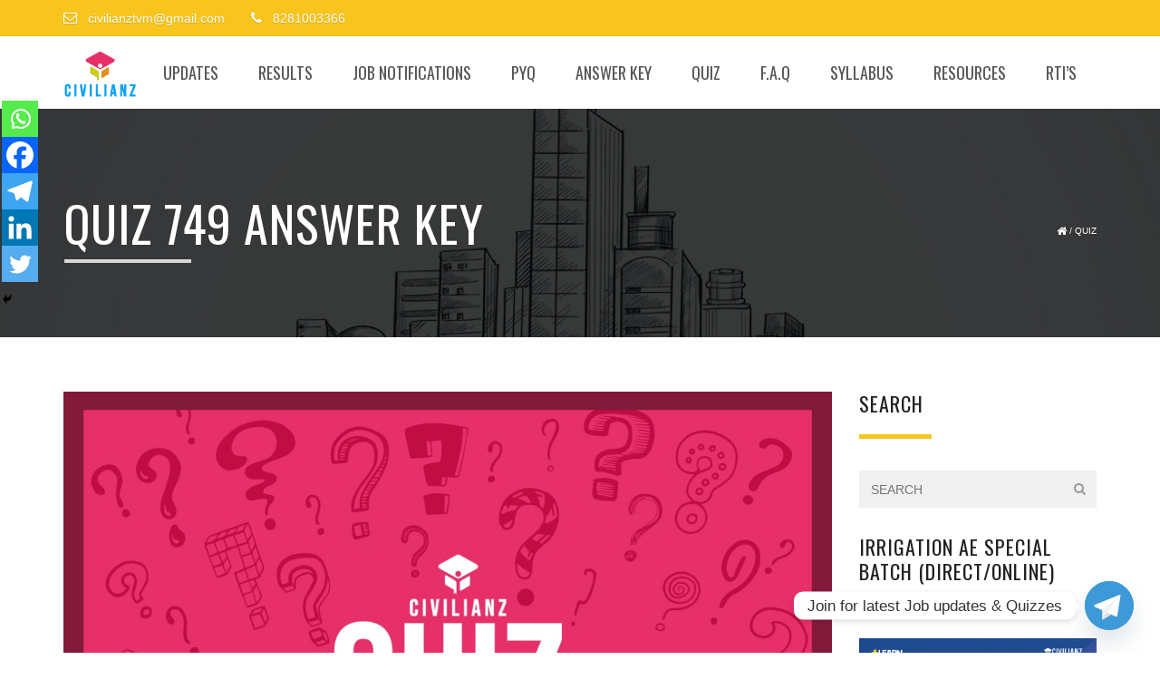

--- FILE ---
content_type: text/html; charset=UTF-8
request_url: https://blog.civilianz.com/quiz-749-answer-key/
body_size: 31202
content:
<!DOCTYPE html>
<html lang="en-US">
    <head>
<!-- Global site tag (gtag.js) - Google Analytics -->
<script async src="https://www.googletagmanager.com/gtag/js?id=G-Y5NZN3KG81"></script>
<script>
  window.dataLayer = window.dataLayer || [];
  function gtag(){dataLayer.push(arguments);}
  gtag('js', new Date());

  gtag('config', 'G-Y5NZN3KG81');
</script>
        <meta charset="UTF-8" />
        <meta name="viewport" content="width=device-width, minimum-scale=1.0, initial-scale=1.0">
        <link rel="profile" href="http://gmpg.org/xfn/11" />
        <link rel="pingback" href="https://blog.civilianz.com/xmlrpc.php" />
				
        <meta name='robots' content='index, follow, max-image-preview:large, max-snippet:-1, max-video-preview:-1' />
	<style>img:is([sizes="auto" i], [sizes^="auto," i]) { contain-intrinsic-size: 3000px 1500px }</style>
	
	<!-- This site is optimized with the Yoast SEO plugin v26.6 - https://yoast.com/wordpress/plugins/seo/ -->
	<title>QUIZ 749 ANSWER KEY</title>
	<meta name="description" content="CIVILIANZ QUIZ 749 ANSWER KEY SUBJECT: SURVEYING Civilianz is conducting quizzes thrice a week at 7:30 pm...." />
	<link rel="canonical" href="https://blog.civilianz.com/quiz-749-answer-key/" />
	<meta property="og:locale" content="en_US" />
	<meta property="og:type" content="article" />
	<meta property="og:title" content="QUIZ 749 ANSWER KEY" />
	<meta property="og:description" content="CIVILIANZ QUIZ 749 ANSWER KEY SUBJECT: SURVEYING Civilianz is conducting quizzes thrice a week at 7:30 pm...." />
	<meta property="og:url" content="https://blog.civilianz.com/quiz-749-answer-key/" />
	<meta property="og:site_name" content="Civilianz" />
	<meta property="article:publisher" content="https://www.facebook.com/CVILIANZ/" />
	<meta property="article:author" content="https://www.facebook.com/CVILIANZ" />
	<meta property="article:published_time" content="2023-08-17T14:30:32+00:00" />
	<meta property="og:image" content="https://blog.civilianz.com/wp-content/uploads/2021/07/WhatsApp-Image-2021-07-03-at-7.10.29-PM.jpeg" />
	<meta property="og:image:width" content="1280" />
	<meta property="og:image:height" content="852" />
	<meta property="og:image:type" content="image/jpeg" />
	<meta name="author" content="Team Civilianz" />
	<meta name="twitter:card" content="summary_large_image" />
	<meta name="twitter:creator" content="@https://twitter.com/civilianz" />
	<meta name="twitter:label1" content="Written by" />
	<meta name="twitter:data1" content="Team Civilianz" />
	<meta name="twitter:label2" content="Est. reading time" />
	<meta name="twitter:data2" content="1 minute" />
	<script type="application/ld+json" class="yoast-schema-graph">{"@context":"https://schema.org","@graph":[{"@type":"Article","@id":"https://blog.civilianz.com/quiz-749-answer-key/#article","isPartOf":{"@id":"https://blog.civilianz.com/quiz-749-answer-key/"},"author":{"name":"Team Civilianz","@id":"https://blog.civilianz.com/#/schema/person/47a1a5de5af3798f89c0a33c0cf07f54"},"headline":"QUIZ 749 ANSWER KEY","datePublished":"2023-08-17T14:30:32+00:00","mainEntityOfPage":{"@id":"https://blog.civilianz.com/quiz-749-answer-key/"},"wordCount":281,"commentCount":0,"publisher":{"@id":"https://blog.civilianz.com/#organization"},"image":{"@id":"https://blog.civilianz.com/quiz-749-answer-key/#primaryimage"},"thumbnailUrl":"https://blog.civilianz.com/wp-content/uploads/2021/07/WhatsApp-Image-2021-07-03-at-7.10.29-PM.jpeg","articleSection":["Quiz"],"inLanguage":"en-US","potentialAction":[{"@type":"CommentAction","name":"Comment","target":["https://blog.civilianz.com/quiz-749-answer-key/#respond"]}]},{"@type":"WebPage","@id":"https://blog.civilianz.com/quiz-749-answer-key/","url":"https://blog.civilianz.com/quiz-749-answer-key/","name":"QUIZ 749 ANSWER KEY","isPartOf":{"@id":"https://blog.civilianz.com/#website"},"primaryImageOfPage":{"@id":"https://blog.civilianz.com/quiz-749-answer-key/#primaryimage"},"image":{"@id":"https://blog.civilianz.com/quiz-749-answer-key/#primaryimage"},"thumbnailUrl":"https://blog.civilianz.com/wp-content/uploads/2021/07/WhatsApp-Image-2021-07-03-at-7.10.29-PM.jpeg","datePublished":"2023-08-17T14:30:32+00:00","description":"CIVILIANZ QUIZ 749 ANSWER KEY SUBJECT: SURVEYING Civilianz is conducting quizzes thrice a week at 7:30 pm....","breadcrumb":{"@id":"https://blog.civilianz.com/quiz-749-answer-key/#breadcrumb"},"inLanguage":"en-US","potentialAction":[{"@type":"ReadAction","target":["https://blog.civilianz.com/quiz-749-answer-key/"]}]},{"@type":"ImageObject","inLanguage":"en-US","@id":"https://blog.civilianz.com/quiz-749-answer-key/#primaryimage","url":"https://blog.civilianz.com/wp-content/uploads/2021/07/WhatsApp-Image-2021-07-03-at-7.10.29-PM.jpeg","contentUrl":"https://blog.civilianz.com/wp-content/uploads/2021/07/WhatsApp-Image-2021-07-03-at-7.10.29-PM.jpeg","width":1280,"height":852,"caption":"CIVILIANZ QUIZ"},{"@type":"BreadcrumbList","@id":"https://blog.civilianz.com/quiz-749-answer-key/#breadcrumb","itemListElement":[{"@type":"ListItem","position":1,"name":"Home","item":"https://blog.civilianz.com/"},{"@type":"ListItem","position":2,"name":"Blog","item":"https://blog.civilianz.com/blog/"},{"@type":"ListItem","position":3,"name":"QUIZ 749 ANSWER KEY"}]},{"@type":"WebSite","@id":"https://blog.civilianz.com/#website","url":"https://blog.civilianz.com/","name":"Civilianz","description":"Best Civil Engineering Coaching Centre in Kerala","publisher":{"@id":"https://blog.civilianz.com/#organization"},"potentialAction":[{"@type":"SearchAction","target":{"@type":"EntryPoint","urlTemplate":"https://blog.civilianz.com/?s={search_term_string}"},"query-input":{"@type":"PropertyValueSpecification","valueRequired":true,"valueName":"search_term_string"}}],"inLanguage":"en-US"},{"@type":"Organization","@id":"https://blog.civilianz.com/#organization","name":"Civilianz | Centre for Civil Engineering Competitive Exam Coaching","url":"https://blog.civilianz.com/","logo":{"@type":"ImageObject","inLanguage":"en-US","@id":"https://blog.civilianz.com/#/schema/logo/image/","url":"https://blog.civilianz.com/wp-content/uploads/2016/08/Logo-with-Bevel-Blue-1-e1609228982454.png","contentUrl":"https://blog.civilianz.com/wp-content/uploads/2016/08/Logo-with-Bevel-Blue-1-e1609228982454.png","width":2148,"height":1299,"caption":"Civilianz | Centre for Civil Engineering Competitive Exam Coaching"},"image":{"@id":"https://blog.civilianz.com/#/schema/logo/image/"},"sameAs":["https://www.facebook.com/CVILIANZ/","https://www.instagram.com/civilianz_official/","https://www.youtube.com/channel/UC05j3ONL263Mm--3tm0hFlg"]},{"@type":"Person","@id":"https://blog.civilianz.com/#/schema/person/47a1a5de5af3798f89c0a33c0cf07f54","name":"Team Civilianz","image":{"@type":"ImageObject","inLanguage":"en-US","@id":"https://blog.civilianz.com/#/schema/person/image/","url":"https://secure.gravatar.com/avatar/53ee42ec2268a5b90c319791cf3724b9?s=96&d=mm&r=g","contentUrl":"https://secure.gravatar.com/avatar/53ee42ec2268a5b90c319791cf3724b9?s=96&d=mm&r=g","caption":"Team Civilianz"},"description":"Civilianz is a group of qualified civil engineers focused on the prospective employability opportunities for the young and budding civil engineering job aspirants across the state. Catch them young is the main dynamics of the group. The state of art classroom teaching facilities and faculty make the atmosphere suitable for hardworking job seekers. Now Civilianz have online classes for GATE, Assistant Engineer, Junior Engineer, Overseer etc. in Civil Engineering Stream.","sameAs":["https://www.civilianz.com/","https://www.facebook.com/CVILIANZ","https://www.instagram.com/civilianz_official/","https://x.com/https://twitter.com/civilianz","https://www.youtube.com/channel/UC05j3ONL263Mm--3tm0hFlg"],"url":"https://blog.civilianz.com/author/civilianztvm/"}]}</script>
	<!-- / Yoast SEO plugin. -->


<link rel='dns-prefetch' href='//fonts.googleapis.com' />
<link rel="alternate" type="application/rss+xml" title="Civilianz &raquo; Feed" href="https://blog.civilianz.com/feed/" />
<link rel="alternate" type="application/rss+xml" title="Civilianz &raquo; Comments Feed" href="https://blog.civilianz.com/comments/feed/" />
<link rel="alternate" type="application/rss+xml" title="Civilianz &raquo; QUIZ 749 ANSWER KEY Comments Feed" href="https://blog.civilianz.com/quiz-749-answer-key/feed/" />
<script type="text/javascript">
/* <![CDATA[ */
window._wpemojiSettings = {"baseUrl":"https:\/\/s.w.org\/images\/core\/emoji\/15.0.3\/72x72\/","ext":".png","svgUrl":"https:\/\/s.w.org\/images\/core\/emoji\/15.0.3\/svg\/","svgExt":".svg","source":{"concatemoji":"https:\/\/blog.civilianz.com\/wp-includes\/js\/wp-emoji-release.min.js?ver=6.7.4"}};
/*! This file is auto-generated */
!function(i,n){var o,s,e;function c(e){try{var t={supportTests:e,timestamp:(new Date).valueOf()};sessionStorage.setItem(o,JSON.stringify(t))}catch(e){}}function p(e,t,n){e.clearRect(0,0,e.canvas.width,e.canvas.height),e.fillText(t,0,0);var t=new Uint32Array(e.getImageData(0,0,e.canvas.width,e.canvas.height).data),r=(e.clearRect(0,0,e.canvas.width,e.canvas.height),e.fillText(n,0,0),new Uint32Array(e.getImageData(0,0,e.canvas.width,e.canvas.height).data));return t.every(function(e,t){return e===r[t]})}function u(e,t,n){switch(t){case"flag":return n(e,"\ud83c\udff3\ufe0f\u200d\u26a7\ufe0f","\ud83c\udff3\ufe0f\u200b\u26a7\ufe0f")?!1:!n(e,"\ud83c\uddfa\ud83c\uddf3","\ud83c\uddfa\u200b\ud83c\uddf3")&&!n(e,"\ud83c\udff4\udb40\udc67\udb40\udc62\udb40\udc65\udb40\udc6e\udb40\udc67\udb40\udc7f","\ud83c\udff4\u200b\udb40\udc67\u200b\udb40\udc62\u200b\udb40\udc65\u200b\udb40\udc6e\u200b\udb40\udc67\u200b\udb40\udc7f");case"emoji":return!n(e,"\ud83d\udc26\u200d\u2b1b","\ud83d\udc26\u200b\u2b1b")}return!1}function f(e,t,n){var r="undefined"!=typeof WorkerGlobalScope&&self instanceof WorkerGlobalScope?new OffscreenCanvas(300,150):i.createElement("canvas"),a=r.getContext("2d",{willReadFrequently:!0}),o=(a.textBaseline="top",a.font="600 32px Arial",{});return e.forEach(function(e){o[e]=t(a,e,n)}),o}function t(e){var t=i.createElement("script");t.src=e,t.defer=!0,i.head.appendChild(t)}"undefined"!=typeof Promise&&(o="wpEmojiSettingsSupports",s=["flag","emoji"],n.supports={everything:!0,everythingExceptFlag:!0},e=new Promise(function(e){i.addEventListener("DOMContentLoaded",e,{once:!0})}),new Promise(function(t){var n=function(){try{var e=JSON.parse(sessionStorage.getItem(o));if("object"==typeof e&&"number"==typeof e.timestamp&&(new Date).valueOf()<e.timestamp+604800&&"object"==typeof e.supportTests)return e.supportTests}catch(e){}return null}();if(!n){if("undefined"!=typeof Worker&&"undefined"!=typeof OffscreenCanvas&&"undefined"!=typeof URL&&URL.createObjectURL&&"undefined"!=typeof Blob)try{var e="postMessage("+f.toString()+"("+[JSON.stringify(s),u.toString(),p.toString()].join(",")+"));",r=new Blob([e],{type:"text/javascript"}),a=new Worker(URL.createObjectURL(r),{name:"wpTestEmojiSupports"});return void(a.onmessage=function(e){c(n=e.data),a.terminate(),t(n)})}catch(e){}c(n=f(s,u,p))}t(n)}).then(function(e){for(var t in e)n.supports[t]=e[t],n.supports.everything=n.supports.everything&&n.supports[t],"flag"!==t&&(n.supports.everythingExceptFlag=n.supports.everythingExceptFlag&&n.supports[t]);n.supports.everythingExceptFlag=n.supports.everythingExceptFlag&&!n.supports.flag,n.DOMReady=!1,n.readyCallback=function(){n.DOMReady=!0}}).then(function(){return e}).then(function(){var e;n.supports.everything||(n.readyCallback(),(e=n.source||{}).concatemoji?t(e.concatemoji):e.wpemoji&&e.twemoji&&(t(e.twemoji),t(e.wpemoji)))}))}((window,document),window._wpemojiSettings);
/* ]]> */
</script>

<style id='wp-emoji-styles-inline-css' type='text/css'>

	img.wp-smiley, img.emoji {
		display: inline !important;
		border: none !important;
		box-shadow: none !important;
		height: 1em !important;
		width: 1em !important;
		margin: 0 0.07em !important;
		vertical-align: -0.1em !important;
		background: none !important;
		padding: 0 !important;
	}
</style>
<link rel='stylesheet' id='wp-block-library-css' href='https://blog.civilianz.com/wp-includes/css/dist/block-library/style.min.css?ver=6.7.4' type='text/css' media='all' />
<link rel='stylesheet' id='wp-components-css' href='https://blog.civilianz.com/wp-includes/css/dist/components/style.min.css?ver=6.7.4' type='text/css' media='all' />
<link rel='stylesheet' id='wp-preferences-css' href='https://blog.civilianz.com/wp-includes/css/dist/preferences/style.min.css?ver=6.7.4' type='text/css' media='all' />
<link rel='stylesheet' id='wp-block-editor-css' href='https://blog.civilianz.com/wp-includes/css/dist/block-editor/style.min.css?ver=6.7.4' type='text/css' media='all' />
<link rel='stylesheet' id='popup-maker-block-library-style-css' href='https://blog.civilianz.com/wp-content/plugins/popup-maker/dist/packages/block-library-style.css?ver=dbea705cfafe089d65f1' type='text/css' media='all' />
<style id='classic-theme-styles-inline-css' type='text/css'>
/*! This file is auto-generated */
.wp-block-button__link{color:#fff;background-color:#32373c;border-radius:9999px;box-shadow:none;text-decoration:none;padding:calc(.667em + 2px) calc(1.333em + 2px);font-size:1.125em}.wp-block-file__button{background:#32373c;color:#fff;text-decoration:none}
</style>
<style id='global-styles-inline-css' type='text/css'>
:root{--wp--preset--aspect-ratio--square: 1;--wp--preset--aspect-ratio--4-3: 4/3;--wp--preset--aspect-ratio--3-4: 3/4;--wp--preset--aspect-ratio--3-2: 3/2;--wp--preset--aspect-ratio--2-3: 2/3;--wp--preset--aspect-ratio--16-9: 16/9;--wp--preset--aspect-ratio--9-16: 9/16;--wp--preset--color--black: #000000;--wp--preset--color--cyan-bluish-gray: #abb8c3;--wp--preset--color--white: #ffffff;--wp--preset--color--pale-pink: #f78da7;--wp--preset--color--vivid-red: #cf2e2e;--wp--preset--color--luminous-vivid-orange: #ff6900;--wp--preset--color--luminous-vivid-amber: #fcb900;--wp--preset--color--light-green-cyan: #7bdcb5;--wp--preset--color--vivid-green-cyan: #00d084;--wp--preset--color--pale-cyan-blue: #8ed1fc;--wp--preset--color--vivid-cyan-blue: #0693e3;--wp--preset--color--vivid-purple: #9b51e0;--wp--preset--gradient--vivid-cyan-blue-to-vivid-purple: linear-gradient(135deg,rgba(6,147,227,1) 0%,rgb(155,81,224) 100%);--wp--preset--gradient--light-green-cyan-to-vivid-green-cyan: linear-gradient(135deg,rgb(122,220,180) 0%,rgb(0,208,130) 100%);--wp--preset--gradient--luminous-vivid-amber-to-luminous-vivid-orange: linear-gradient(135deg,rgba(252,185,0,1) 0%,rgba(255,105,0,1) 100%);--wp--preset--gradient--luminous-vivid-orange-to-vivid-red: linear-gradient(135deg,rgba(255,105,0,1) 0%,rgb(207,46,46) 100%);--wp--preset--gradient--very-light-gray-to-cyan-bluish-gray: linear-gradient(135deg,rgb(238,238,238) 0%,rgb(169,184,195) 100%);--wp--preset--gradient--cool-to-warm-spectrum: linear-gradient(135deg,rgb(74,234,220) 0%,rgb(151,120,209) 20%,rgb(207,42,186) 40%,rgb(238,44,130) 60%,rgb(251,105,98) 80%,rgb(254,248,76) 100%);--wp--preset--gradient--blush-light-purple: linear-gradient(135deg,rgb(255,206,236) 0%,rgb(152,150,240) 100%);--wp--preset--gradient--blush-bordeaux: linear-gradient(135deg,rgb(254,205,165) 0%,rgb(254,45,45) 50%,rgb(107,0,62) 100%);--wp--preset--gradient--luminous-dusk: linear-gradient(135deg,rgb(255,203,112) 0%,rgb(199,81,192) 50%,rgb(65,88,208) 100%);--wp--preset--gradient--pale-ocean: linear-gradient(135deg,rgb(255,245,203) 0%,rgb(182,227,212) 50%,rgb(51,167,181) 100%);--wp--preset--gradient--electric-grass: linear-gradient(135deg,rgb(202,248,128) 0%,rgb(113,206,126) 100%);--wp--preset--gradient--midnight: linear-gradient(135deg,rgb(2,3,129) 0%,rgb(40,116,252) 100%);--wp--preset--font-size--small: 13px;--wp--preset--font-size--medium: 20px;--wp--preset--font-size--large: 36px;--wp--preset--font-size--x-large: 42px;--wp--preset--spacing--20: 0.44rem;--wp--preset--spacing--30: 0.67rem;--wp--preset--spacing--40: 1rem;--wp--preset--spacing--50: 1.5rem;--wp--preset--spacing--60: 2.25rem;--wp--preset--spacing--70: 3.38rem;--wp--preset--spacing--80: 5.06rem;--wp--preset--shadow--natural: 6px 6px 9px rgba(0, 0, 0, 0.2);--wp--preset--shadow--deep: 12px 12px 50px rgba(0, 0, 0, 0.4);--wp--preset--shadow--sharp: 6px 6px 0px rgba(0, 0, 0, 0.2);--wp--preset--shadow--outlined: 6px 6px 0px -3px rgba(255, 255, 255, 1), 6px 6px rgba(0, 0, 0, 1);--wp--preset--shadow--crisp: 6px 6px 0px rgba(0, 0, 0, 1);}:where(.is-layout-flex){gap: 0.5em;}:where(.is-layout-grid){gap: 0.5em;}body .is-layout-flex{display: flex;}.is-layout-flex{flex-wrap: wrap;align-items: center;}.is-layout-flex > :is(*, div){margin: 0;}body .is-layout-grid{display: grid;}.is-layout-grid > :is(*, div){margin: 0;}:where(.wp-block-columns.is-layout-flex){gap: 2em;}:where(.wp-block-columns.is-layout-grid){gap: 2em;}:where(.wp-block-post-template.is-layout-flex){gap: 1.25em;}:where(.wp-block-post-template.is-layout-grid){gap: 1.25em;}.has-black-color{color: var(--wp--preset--color--black) !important;}.has-cyan-bluish-gray-color{color: var(--wp--preset--color--cyan-bluish-gray) !important;}.has-white-color{color: var(--wp--preset--color--white) !important;}.has-pale-pink-color{color: var(--wp--preset--color--pale-pink) !important;}.has-vivid-red-color{color: var(--wp--preset--color--vivid-red) !important;}.has-luminous-vivid-orange-color{color: var(--wp--preset--color--luminous-vivid-orange) !important;}.has-luminous-vivid-amber-color{color: var(--wp--preset--color--luminous-vivid-amber) !important;}.has-light-green-cyan-color{color: var(--wp--preset--color--light-green-cyan) !important;}.has-vivid-green-cyan-color{color: var(--wp--preset--color--vivid-green-cyan) !important;}.has-pale-cyan-blue-color{color: var(--wp--preset--color--pale-cyan-blue) !important;}.has-vivid-cyan-blue-color{color: var(--wp--preset--color--vivid-cyan-blue) !important;}.has-vivid-purple-color{color: var(--wp--preset--color--vivid-purple) !important;}.has-black-background-color{background-color: var(--wp--preset--color--black) !important;}.has-cyan-bluish-gray-background-color{background-color: var(--wp--preset--color--cyan-bluish-gray) !important;}.has-white-background-color{background-color: var(--wp--preset--color--white) !important;}.has-pale-pink-background-color{background-color: var(--wp--preset--color--pale-pink) !important;}.has-vivid-red-background-color{background-color: var(--wp--preset--color--vivid-red) !important;}.has-luminous-vivid-orange-background-color{background-color: var(--wp--preset--color--luminous-vivid-orange) !important;}.has-luminous-vivid-amber-background-color{background-color: var(--wp--preset--color--luminous-vivid-amber) !important;}.has-light-green-cyan-background-color{background-color: var(--wp--preset--color--light-green-cyan) !important;}.has-vivid-green-cyan-background-color{background-color: var(--wp--preset--color--vivid-green-cyan) !important;}.has-pale-cyan-blue-background-color{background-color: var(--wp--preset--color--pale-cyan-blue) !important;}.has-vivid-cyan-blue-background-color{background-color: var(--wp--preset--color--vivid-cyan-blue) !important;}.has-vivid-purple-background-color{background-color: var(--wp--preset--color--vivid-purple) !important;}.has-black-border-color{border-color: var(--wp--preset--color--black) !important;}.has-cyan-bluish-gray-border-color{border-color: var(--wp--preset--color--cyan-bluish-gray) !important;}.has-white-border-color{border-color: var(--wp--preset--color--white) !important;}.has-pale-pink-border-color{border-color: var(--wp--preset--color--pale-pink) !important;}.has-vivid-red-border-color{border-color: var(--wp--preset--color--vivid-red) !important;}.has-luminous-vivid-orange-border-color{border-color: var(--wp--preset--color--luminous-vivid-orange) !important;}.has-luminous-vivid-amber-border-color{border-color: var(--wp--preset--color--luminous-vivid-amber) !important;}.has-light-green-cyan-border-color{border-color: var(--wp--preset--color--light-green-cyan) !important;}.has-vivid-green-cyan-border-color{border-color: var(--wp--preset--color--vivid-green-cyan) !important;}.has-pale-cyan-blue-border-color{border-color: var(--wp--preset--color--pale-cyan-blue) !important;}.has-vivid-cyan-blue-border-color{border-color: var(--wp--preset--color--vivid-cyan-blue) !important;}.has-vivid-purple-border-color{border-color: var(--wp--preset--color--vivid-purple) !important;}.has-vivid-cyan-blue-to-vivid-purple-gradient-background{background: var(--wp--preset--gradient--vivid-cyan-blue-to-vivid-purple) !important;}.has-light-green-cyan-to-vivid-green-cyan-gradient-background{background: var(--wp--preset--gradient--light-green-cyan-to-vivid-green-cyan) !important;}.has-luminous-vivid-amber-to-luminous-vivid-orange-gradient-background{background: var(--wp--preset--gradient--luminous-vivid-amber-to-luminous-vivid-orange) !important;}.has-luminous-vivid-orange-to-vivid-red-gradient-background{background: var(--wp--preset--gradient--luminous-vivid-orange-to-vivid-red) !important;}.has-very-light-gray-to-cyan-bluish-gray-gradient-background{background: var(--wp--preset--gradient--very-light-gray-to-cyan-bluish-gray) !important;}.has-cool-to-warm-spectrum-gradient-background{background: var(--wp--preset--gradient--cool-to-warm-spectrum) !important;}.has-blush-light-purple-gradient-background{background: var(--wp--preset--gradient--blush-light-purple) !important;}.has-blush-bordeaux-gradient-background{background: var(--wp--preset--gradient--blush-bordeaux) !important;}.has-luminous-dusk-gradient-background{background: var(--wp--preset--gradient--luminous-dusk) !important;}.has-pale-ocean-gradient-background{background: var(--wp--preset--gradient--pale-ocean) !important;}.has-electric-grass-gradient-background{background: var(--wp--preset--gradient--electric-grass) !important;}.has-midnight-gradient-background{background: var(--wp--preset--gradient--midnight) !important;}.has-small-font-size{font-size: var(--wp--preset--font-size--small) !important;}.has-medium-font-size{font-size: var(--wp--preset--font-size--medium) !important;}.has-large-font-size{font-size: var(--wp--preset--font-size--large) !important;}.has-x-large-font-size{font-size: var(--wp--preset--font-size--x-large) !important;}
:where(.wp-block-post-template.is-layout-flex){gap: 1.25em;}:where(.wp-block-post-template.is-layout-grid){gap: 1.25em;}
:where(.wp-block-columns.is-layout-flex){gap: 2em;}:where(.wp-block-columns.is-layout-grid){gap: 2em;}
:root :where(.wp-block-pullquote){font-size: 1.5em;line-height: 1.6;}
</style>
<link rel='stylesheet' id='owl-carousel-css' href='https://blog.civilianz.com/wp-content/plugins/applay-showcase/js/owl-carousel/owl.carousel.css?ver=6.7.4' type='text/css' media='all' />
<link rel='stylesheet' id='owl-carousel-theme-css' href='https://blog.civilianz.com/wp-content/plugins/applay-showcase/js/owl-carousel/owl.theme.css?ver=6.7.4' type='text/css' media='all' />
<link rel='stylesheet' id='ias-css-css' href='https://blog.civilianz.com/wp-content/plugins/applay-showcase/style.css?ver=6.7.4' type='text/css' media='all' />
<link rel='stylesheet' id='ias-devide-css' href='https://blog.civilianz.com/wp-content/plugins/applay-showcase/devices/assets/style.css?ver=6.7.4' type='text/css' media='all' />
<link rel='stylesheet' id='ias-devide-new-css' href='https://blog.civilianz.com/wp-content/plugins/applay-showcase/devices/new/devices.min.css?ver=6.7.4' type='text/css' media='all' />
<link rel='stylesheet' id='font-awesome-css' href='https://blog.civilianz.com/wp-content/plugins/js_composer/assets/lib/bower/font-awesome/css/font-awesome.min.css?ver=5.7' type='text/css' media='all' />
<link rel='stylesheet' id='prettyPhoto-css' href='https://blog.civilianz.com/wp-content/plugins/wp-ajax-query-shortcode/js/prettyPhoto/css/prettyPhoto.css?ver=6.7.4' type='text/css' media='all' />
<link rel='stylesheet' id='wpajax-css' href='https://blog.civilianz.com/wp-content/plugins/wp-ajax-query-shortcode/style.css?ver=6.7.4' type='text/css' media='all' />
<link rel='stylesheet' id='google-font-css' href='//fonts.googleapis.com/css?family=Cardo+Regular%7COswald&#038;ver=1.0.0' type='text/css' media='all' />
<link rel='stylesheet' id='bootstrap-css' href='https://blog.civilianz.com/wp-content/themes/sportcenter/css/bootstrap.min.css?ver=6.7.4' type='text/css' media='all' />
<link rel='stylesheet' id='lightbox2-css' href='https://blog.civilianz.com/wp-content/themes/sportcenter/js/colorbox/colorbox.css?ver=6.7.4' type='text/css' media='all' />
<link rel='stylesheet' id='style-css' href='https://blog.civilianz.com/wp-content/themes/sportcenter/style.css?ver=6.7.4' type='text/css' media='all' />
<style id='style-inline-css' type='text/css'>
	@media only screen and (-webkit-min-device-pixel-ratio: 2),(min-resolution: 192dpi) {
		/* Retina Logo */
		.logo{background:url(http://blog.civilianz.com/wp-content/uploads/2016/08/Logo-with-Bevel-Blue-1-e1609228982454.png) no-repeat center; display:inline-block !important; background-size:contain;}
		.logo img{ opacity:0; visibility:hidden}
		.logo *{display:inline-block}
		.affix .logo.sticky{ background:transparent !important; display:block !important}
		.affix .logo.sticky img{ opacity:1; visibility: visible;}
	}
    .navbar-header .logo.sticky{ display:none !important;}
    #main-nav.affix .navbar-header .logo{ display:none !important;}
    #main-nav.affix .navbar-header .logo.sticky{ display:inline-block !important;}
    #main-nav.affix .style-off-canvas .navbar-header .logo.sticky{ display:block !important; }
    body{
        font-family: 'Cardo Regular', Arial, sans-serif;
    }
	body {
        font-size: 14px;
    }
    h1, .h1, .font-2, .media-heading, h2, .h2,
    button, input[type=button], input[type=submit], .btn,
    #main-nav, header .dropdown-menu, .mobile-menu > li > a,
    .item-content .item-title, .widget-title, .widget_recent_comments ul#recentcomments li .comment-author-link,
    h4.wpb_toggle, .wpb_accordion .wpb_accordion_wrapper h3.wpb_accordion_header,
    .woocommerce #respond input#submit, .woocommerce a.button, .woocommerce button.button, .woocommerce input.button,
    .woocommerce #reviews h3, .woocommerce ul.products li.product h3,
    #tribe-events .tribe-events-button, .tribe-events-button, .heading-event-meta-content .tribe-events-cost a, .heading-event-meta-content a.tribe-events-gmap,
    .tribe-events-meta-group .tribe-events-single-section-title, #tribe-bar-form label,
    table.tribe-events-calendar > thead > tr > th, .tribe-events-calendar div[id*=tribe-events-daynum-], .tribe-events-calendar div[id*=tribe-events-daynum-] a, #tribe-events-content .tribe-events-tooltip .entry-title, .tribe-mobile-day-heading, #tribe-mobile-container .type-tribe_events h4, .tribe-events-list-widget ol li .tribe-event-title, .tribe-events-sub-nav li a,
    h3.tribe-events-related-events-title, h2.tribe-attendees-list-title,
    .tribe-events-single ul.tribe-related-events .tribe-related-events-title,
    .tribe-grid-header,
    .wp-block-button__link
    {
        font-family: "Oswald", Times, serif;
        font-style: Normal;
    }
    #main-nav .navbar, #main-nav.light-nav .navbar {
    	background: rgba(255,255,255,1);
    }
    footer.main-color-2-bg, .main-color-2-bg.back-to-top{
        background-color:#1a1a1a;
    }
#bottom-nav{
	background-image:url();
	background-color:;
	background-position:center bottom;
	background-repeat:;
	background-size:cover;
	background-attachment:;
}

</style>
<link rel='stylesheet' id='chaty-front-css-css' href='https://blog.civilianz.com/wp-content/plugins/chaty/css/chaty-front.min.css?ver=3.5.11624115467' type='text/css' media='all' />
<link rel='stylesheet' id='heateor_sss_frontend_css-css' href='https://blog.civilianz.com/wp-content/plugins/sassy-social-share/public/css/sassy-social-share-public.css?ver=3.3.79' type='text/css' media='all' />
<style id='heateor_sss_frontend_css-inline-css' type='text/css'>
.heateor_sss_button_instagram span.heateor_sss_svg,a.heateor_sss_instagram span.heateor_sss_svg{background:radial-gradient(circle at 30% 107%,#fdf497 0,#fdf497 5%,#fd5949 45%,#d6249f 60%,#285aeb 90%)}.heateor_sss_horizontal_sharing .heateor_sss_svg,.heateor_sss_standard_follow_icons_container .heateor_sss_svg{color:#fff;border-width:0px;border-style:solid;border-color:transparent}.heateor_sss_horizontal_sharing .heateorSssTCBackground{color:#666}.heateor_sss_horizontal_sharing span.heateor_sss_svg:hover,.heateor_sss_standard_follow_icons_container span.heateor_sss_svg:hover{border-color:transparent;}.heateor_sss_vertical_sharing span.heateor_sss_svg,.heateor_sss_floating_follow_icons_container span.heateor_sss_svg{color:#fff;border-width:0px;border-style:solid;border-color:transparent;}.heateor_sss_vertical_sharing .heateorSssTCBackground{color:#666;}.heateor_sss_vertical_sharing span.heateor_sss_svg:hover,.heateor_sss_floating_follow_icons_container span.heateor_sss_svg:hover{border-color:transparent;}div.heateor_sss_mobile_footer{display:none;}@media screen and (max-width:783px){div.heateor_sss_bottom_sharing .heateorSssTCBackground{background-color:white}div.heateor_sss_bottom_sharing{width:100%!important;left:0!important;}div.heateor_sss_bottom_sharing a{width:20% !important;}div.heateor_sss_bottom_sharing .heateor_sss_svg{width: 100% !important;}div.heateor_sss_bottom_sharing div.heateorSssTotalShareCount{font-size:1em!important;line-height:28px!important}div.heateor_sss_bottom_sharing div.heateorSssTotalShareText{font-size:.7em!important;line-height:0px!important}div.heateor_sss_mobile_footer{display:block;height:40px;}.heateor_sss_bottom_sharing{padding:0!important;display:block!important;width:auto!important;bottom:-2px!important;top: auto!important;}.heateor_sss_bottom_sharing .heateor_sss_square_count{line-height:inherit;}.heateor_sss_bottom_sharing .heateorSssSharingArrow{display:none;}.heateor_sss_bottom_sharing .heateorSssTCBackground{margin-right:1.1em!important}}div.heateor_sss_sharing_title{text-align:center}div.heateor_sss_sharing_ul{width:100%;text-align:center;}div.heateor_sss_horizontal_sharing div.heateor_sss_sharing_ul a{float:none!important;display:inline-block;}
</style>
<script type="text/javascript" src="https://blog.civilianz.com/wp-includes/js/jquery/jquery.min.js?ver=3.7.1" id="jquery-core-js"></script>
<script type="text/javascript" src="https://blog.civilianz.com/wp-includes/js/jquery/jquery-migrate.min.js?ver=3.4.1" id="jquery-migrate-js"></script>
<script type="text/javascript" src="https://blog.civilianz.com/wp-content/plugins/wp-ajax-query-shortcode/js/prettyPhoto/jquery.prettyPhoto.js?ver=6.7.4" id="prettyPhoto-js"></script>
<link rel="https://api.w.org/" href="https://blog.civilianz.com/wp-json/" /><link rel="alternate" title="JSON" type="application/json" href="https://blog.civilianz.com/wp-json/wp/v2/posts/16835" /><link rel="EditURI" type="application/rsd+xml" title="RSD" href="https://blog.civilianz.com/xmlrpc.php?rsd" />
<meta name="generator" content="WordPress 6.7.4" />
<link rel='shortlink' href='https://blog.civilianz.com/?p=16835' />
<link rel="alternate" title="oEmbed (JSON)" type="application/json+oembed" href="https://blog.civilianz.com/wp-json/oembed/1.0/embed?url=https%3A%2F%2Fblog.civilianz.com%2Fquiz-749-answer-key%2F" />
<link rel="alternate" title="oEmbed (XML)" type="text/xml+oembed" href="https://blog.civilianz.com/wp-json/oembed/1.0/embed?url=https%3A%2F%2Fblog.civilianz.com%2Fquiz-749-answer-key%2F&#038;format=xml" />
<meta name="generator" content="Powered by WPBakery Page Builder - drag and drop page builder for WordPress."/>
<!--[if lte IE 9]><link rel="stylesheet" type="text/css" href="https://blog.civilianz.com/wp-content/plugins/js_composer/assets/css/vc_lte_ie9.min.css" media="screen"><![endif]--><link rel="icon" href="https://blog.civilianz.com/wp-content/uploads/2016/08/cropped-civilianz-logo-e1609229015880-32x32.png" sizes="32x32" />
<link rel="icon" href="https://blog.civilianz.com/wp-content/uploads/2016/08/cropped-civilianz-logo-e1609229015880-192x192.png" sizes="192x192" />
<link rel="apple-touch-icon" href="https://blog.civilianz.com/wp-content/uploads/2016/08/cropped-civilianz-logo-e1609229015880-180x180.png" />
<meta name="msapplication-TileImage" content="https://blog.civilianz.com/wp-content/uploads/2016/08/cropped-civilianz-logo-e1609229015880-270x270.png" />
		<style type="text/css" id="wp-custom-css">
			 .page-heading:before
{
	 display:none;
}

.aligncenter {
display: block;
}

.center {
display: block;
}

.youtube-responsive-container {
position:relative;
padding-bottom:56.25%;
padding-top:10px;
height:0;
overflow:hidden;
}

.youtube-responsive-container iframe, .youtube-responsive-container object, .youtube-responsive-container embed {
position:absolute;
top:0;
left:0;
width:100%;
height:100%;
}		</style>
		<noscript><style type="text/css"> .wpb_animate_when_almost_visible { opacity: 1; }</style></noscript>		<!-- Facebook Pixel Code -->
<script>
  !function(f,b,e,v,n,t,s)
  {if(f.fbq)return;n=f.fbq=function(){n.callMethod?
  n.callMethod.apply(n,arguments):n.queue.push(arguments)};
  if(!f._fbq)f._fbq=n;n.push=n;n.loaded=!0;n.version='2.0';
  n.queue=[];t=b.createElement(e);t.async=!0;
  t.src=v;s=b.getElementsByTagName(e)[0];
  s.parentNode.insertBefore(t,s)}(window, document,'script',
  'https://connect.facebook.net/en_US/fbevents.js');
  fbq('init', '1483462235322388');
  fbq('track', 'PageView');
</script>
<noscript><img height="1" width="1" style="display:none"
  src="https://www.facebook.com/tr?id=1483462235322388&ev=PageView&noscript=1"
/></noscript>
<!-- End Facebook Pixel Code -->
    </head>

    <body class="post-template-default single single-post postid-16835 single-format-standard wpb-js-composer js-comp-ver-5.7 vc_responsive">
    	<a id="top"></a>
    	    <div id="body-wrap">
        <div id="wrap">
            <header>
                <div id="top-nav" class="nav-style-0">
    <nav class="navbar navbar-default main-color-1-bg dark-div">
        <div class="container">
            <div class="top-menu">
                <div class="navbar-left top-info">
                	<span><i class="fa fa-envelope-o"></i> civilianztvm@gmail.com</span>
<span><i class="fa fa-phone"></i> 8281003366</span>                </div>
                
                <ul class="nav navbar-nav navbar-right">
                                                                                                </ul>
                <div class="clearfix"></div>
            </div><!--/top-menu-->
        </div>
    </nav>
</div><!--/top-nav-->

<div id="top-tab" class="tab-content top-tab-content main-color-1-bg dark-div">
        <div class="clearfix"></div>
</div><!--top-tab-content-->
<div id="main-nav" class=" light-nav " data-spy="affix" data-offset-top="280">
    <nav class="navbar navbar-inverse ">
        <div class="container">
            <!-- Brand and toggle get grouped for better mobile display -->
            <div class="navbar-header">
                                <a class="logo" href="https://blog.civilianz.com/" title="Home"><img src="http://blog.civilianz.com/wp-content/uploads/2016/08/Logo-with-Bevel-Blue-1-e1609228982454.png" alt="Home"/></a>
                                
                                <a class="logo sticky" href="https://blog.civilianz.com/" title="Home"><img src="http://blog.civilianz.com/wp-content/uploads/2016/08/Logo-with-Bevel-Blue-1-e1609228982454.png" alt="Home"/></a>
                            </div>
            <!-- Collect the nav links, forms, and other content for toggling -->
            <div class="main-menu hidden-xs ">
                <ul class="nav navbar-nav navbar-right">
                    <li id="nav-menu-item-3139" class="main-menu-item menu-item-depth-0 menu-item menu-item-type-custom menu-item-object-custom"><a href="http://blog.civilianz.com/blog/" class="menu-link  main-menu-link">Updates </a></li>
<li id="nav-menu-item-3136" class="main-menu-item menu-item-depth-0 menu-item menu-item-type-custom menu-item-object-custom menu-item-has-children parent dropdown"><a href="#" class="menu-link dropdown-toggle disabled main-menu-link" data-toggle="dropdown">Results </a>
<ul class="dropdown-menu menu-depth-1">
	<li id="nav-menu-item-3219" class="sub-menu-item menu-item-depth-1 menu-item menu-item-type-custom menu-item-object-custom"><a href="http://blog.civilianz.com/rank-list/" class="menu-link  sub-menu-link">Rank List </a></li>
	<li id="nav-menu-item-3220" class="sub-menu-item menu-item-depth-1 menu-item menu-item-type-custom menu-item-object-custom"><a href="http://blog.civilianz.com/short-list/" class="menu-link  sub-menu-link">Short List </a></li>
	<li id="nav-menu-item-5506" class="sub-menu-item menu-item-depth-1 menu-item menu-item-type-custom menu-item-object-custom"><a href="http://blog.civilianz.com/adviceforappointment/" class="menu-link  sub-menu-link">Advice for Appointment </a></li>

</ul>
</li>
<li id="nav-menu-item-3137" class="main-menu-item menu-item-depth-0 menu-item menu-item-type-custom menu-item-object-custom menu-item-has-children parent dropdown"><a href="#" class="menu-link dropdown-toggle disabled main-menu-link" data-toggle="dropdown">Job Notifications </a>
<ul class="dropdown-menu menu-depth-1">
	<li id="nav-menu-item-24190" class="sub-menu-item menu-item-depth-1 menu-item menu-item-type-custom menu-item-object-custom"><a href="https://blog.civilianz.com/job-notifications-2025/" class="menu-link  sub-menu-link">2025 </a></li>
	<li id="nav-menu-item-19029" class="sub-menu-item menu-item-depth-1 menu-item menu-item-type-custom menu-item-object-custom"><a href="https://blog.civilianz.com/job-notifications-2024/" class="menu-link  sub-menu-link">2024 </a></li>
	<li id="nav-menu-item-15094" class="sub-menu-item menu-item-depth-1 menu-item menu-item-type-custom menu-item-object-custom"><a href="https://blog.civilianz.com/job-notifications-2023/" class="menu-link  sub-menu-link">2023 </a></li>
	<li id="nav-menu-item-8831" class="sub-menu-item menu-item-depth-1 menu-item menu-item-type-custom menu-item-object-custom"><a href="http://blog.civilianz.com/job-notifications-2022/" class="menu-link  sub-menu-link">2022 </a></li>
	<li id="nav-menu-item-3223" class="sub-menu-item menu-item-depth-1 menu-item menu-item-type-custom menu-item-object-custom"><a href="http://blog.civilianz.com/job-notifications-2021/" class="menu-link  sub-menu-link">2021 </a></li>
	<li id="nav-menu-item-3222" class="sub-menu-item menu-item-depth-1 menu-item menu-item-type-custom menu-item-object-custom"><a href="http://blog.civilianz.com/job-notifications-2020/" class="menu-link  sub-menu-link">2020 </a></li>
	<li id="nav-menu-item-3221" class="sub-menu-item menu-item-depth-1 menu-item menu-item-type-custom menu-item-object-custom"><a href="http://blog.civilianz.com/job-notification-2019/" class="menu-link  sub-menu-link">2019 </a></li>

</ul>
</li>
<li id="nav-menu-item-3138" class="main-menu-item menu-item-depth-0 menu-item menu-item-type-custom menu-item-object-custom menu-item-has-children parent dropdown"><a href="#" class="menu-link dropdown-toggle disabled main-menu-link" data-toggle="dropdown">PYQ </a>
<ul class="dropdown-menu menu-depth-1">
	<li id="nav-menu-item-3402" class="sub-menu-item menu-item-depth-1 menu-item menu-item-type-custom menu-item-object-custom"><a href="http://blog.civilianz.com/ese-pyq/" class="menu-link  sub-menu-link">ESE </a></li>
	<li id="nav-menu-item-3403" class="sub-menu-item menu-item-depth-1 menu-item menu-item-type-custom menu-item-object-custom"><a href="http://blog.civilianz.com/gate-pyq/" class="menu-link  sub-menu-link">GATE </a></li>
	<li id="nav-menu-item-3404" class="sub-menu-item menu-item-depth-1 menu-item menu-item-type-custom menu-item-object-custom"><a href="http://blog.civilianz.com/isro-pyq/" class="menu-link  sub-menu-link">ISRO </a></li>
	<li id="nav-menu-item-3405" class="sub-menu-item menu-item-depth-1 menu-item menu-item-type-custom menu-item-object-custom"><a href="http://blog.civilianz.com/lecturer-pyq/" class="menu-link  sub-menu-link">Lecturer </a></li>
	<li id="nav-menu-item-3406" class="sub-menu-item menu-item-depth-1 menu-item menu-item-type-custom menu-item-object-custom"><a href="http://blog.civilianz.com/asst-engineer-pyq/" class="menu-link  sub-menu-link">Asst. Engineer </a></li>
	<li id="nav-menu-item-3407" class="sub-menu-item menu-item-depth-1 menu-item menu-item-type-custom menu-item-object-custom"><a href="http://blog.civilianz.com/junior-engineer-pyq/" class="menu-link  sub-menu-link">Junior Engineer </a></li>
	<li id="nav-menu-item-3408" class="sub-menu-item menu-item-depth-1 menu-item menu-item-type-custom menu-item-object-custom"><a href="http://blog.civilianz.com/overseer-tracer-pyq/" class="menu-link  sub-menu-link">Overseer/Tracer </a></li>
	<li id="nav-menu-item-3409" class="sub-menu-item menu-item-depth-1 menu-item menu-item-type-custom menu-item-object-custom"><a href="http://blog.civilianz.com/other-psus-pyq/" class="menu-link  sub-menu-link">Other PSU&#8217;s </a></li>

</ul>
</li>
<li id="nav-menu-item-3226" class="main-menu-item menu-item-depth-0 menu-item menu-item-type-custom menu-item-object-custom menu-item-has-children parent dropdown"><a href="#" class="menu-link dropdown-toggle disabled main-menu-link" data-toggle="dropdown">Answer Key </a>
<ul class="dropdown-menu menu-depth-1">
	<li id="nav-menu-item-3227" class="sub-menu-item menu-item-depth-1 menu-item menu-item-type-custom menu-item-object-custom"><a href="http://blog.civilianz.com/provisional-answer-key/" class="menu-link  sub-menu-link">Provisional </a></li>
	<li id="nav-menu-item-3228" class="sub-menu-item menu-item-depth-1 menu-item menu-item-type-custom menu-item-object-custom"><a href="http://blog.civilianz.com/final-answer-key/" class="menu-link  sub-menu-link">Final </a></li>
	<li id="nav-menu-item-3401" class="sub-menu-item menu-item-depth-1 menu-item menu-item-type-custom menu-item-object-custom"><a href="http://blog.civilianz.com/civilianz-answer-key/" class="menu-link  sub-menu-link">Civilianz Answer Key </a></li>

</ul>
</li>
<li id="nav-menu-item-3229" class="main-menu-item menu-item-depth-0 menu-item menu-item-type-custom menu-item-object-custom"><a href="http://blog.civilianz.com/quiz/" class="menu-link  main-menu-link">Quiz </a></li>
<li id="nav-menu-item-3230" class="main-menu-item menu-item-depth-0 menu-item menu-item-type-custom menu-item-object-custom"><a href="http://blog.civilianz.com/f-a-q/" class="menu-link  main-menu-link">F.A.Q </a></li>
<li id="nav-menu-item-3231" class="main-menu-item menu-item-depth-0 menu-item menu-item-type-custom menu-item-object-custom menu-item-has-children parent dropdown"><a href="#" class="menu-link dropdown-toggle disabled main-menu-link" data-toggle="dropdown">Syllabus </a>
<ul class="dropdown-menu menu-depth-1">
	<li id="nav-menu-item-3410" class="sub-menu-item menu-item-depth-1 menu-item menu-item-type-custom menu-item-object-custom"><a href="http://blog.civilianz.com/ese-syllabus/" class="menu-link  sub-menu-link">ESE </a></li>
	<li id="nav-menu-item-3411" class="sub-menu-item menu-item-depth-1 menu-item menu-item-type-custom menu-item-object-custom"><a href="http://blog.civilianz.com/gate-syllabus/" class="menu-link  sub-menu-link">GATE </a></li>
	<li id="nav-menu-item-3412" class="sub-menu-item menu-item-depth-1 menu-item menu-item-type-custom menu-item-object-custom"><a href="http://blog.civilianz.com/isro-syllabus/" class="menu-link  sub-menu-link">ISRO </a></li>
	<li id="nav-menu-item-3413" class="sub-menu-item menu-item-depth-1 menu-item menu-item-type-custom menu-item-object-custom"><a href="http://blog.civilianz.com/lecturer-syllabus/" class="menu-link  sub-menu-link">Lecturer </a></li>
	<li id="nav-menu-item-3414" class="sub-menu-item menu-item-depth-1 menu-item menu-item-type-custom menu-item-object-custom"><a href="http://blog.civilianz.com/asst-engineer-syllabus/" class="menu-link  sub-menu-link">Asst. Engineer </a></li>
	<li id="nav-menu-item-3415" class="sub-menu-item menu-item-depth-1 menu-item menu-item-type-custom menu-item-object-custom"><a href="http://blog.civilianz.com/junior-engineer-syllabus/" class="menu-link  sub-menu-link">Junior Engineer </a></li>
	<li id="nav-menu-item-3416" class="sub-menu-item menu-item-depth-1 menu-item menu-item-type-custom menu-item-object-custom"><a href="http://blog.civilianz.com/overseer-tracer-syllabus/" class="menu-link  sub-menu-link">Overseer/Tracer </a></li>
	<li id="nav-menu-item-3417" class="sub-menu-item menu-item-depth-1 menu-item menu-item-type-custom menu-item-object-custom"><a href="http://blog.civilianz.com/other-psus-syllabus/" class="menu-link  sub-menu-link">Other PSU&#8217;s </a></li>

</ul>
</li>
<li id="nav-menu-item-3267" class="main-menu-item menu-item-depth-0 menu-item menu-item-type-custom menu-item-object-custom menu-item-has-children parent dropdown"><a href="http://blog.civilianz.com/resources/" class="menu-link dropdown-toggle disabled main-menu-link" data-toggle="dropdown">Resources </a>
<ul class="dropdown-menu menu-depth-1">
	<li id="nav-menu-item-17736" class="sub-menu-item menu-item-depth-1 menu-item menu-item-type-taxonomy menu-item-object-category"><a href="https://blog.civilianz.com/category/books/" class="menu-link  sub-menu-link">Books </a></li>
	<li id="nav-menu-item-5719" class="sub-menu-item menu-item-depth-1 menu-item menu-item-type-custom menu-item-object-custom"><a href="http://blog.civilianz.com/civil-snaps/" class="menu-link  sub-menu-link">Civil Snaps </a></li>
	<li id="nav-menu-item-5720" class="sub-menu-item menu-item-depth-1 menu-item menu-item-type-custom menu-item-object-custom"><a href="http://blog.civilianz.com/building-rules/" class="menu-link  sub-menu-link">Building Rules </a></li>
	<li id="nav-menu-item-5750" class="sub-menu-item menu-item-depth-1 menu-item menu-item-type-custom menu-item-object-custom"><a href="http://blog.civilianz.com/pdf-notes/" class="menu-link  sub-menu-link">PDF Notes </a></li>
	<li id="nav-menu-item-10189" class="sub-menu-item menu-item-depth-1 menu-item menu-item-type-custom menu-item-object-custom"><a href="http://blog.civilianz.com/govt-orders/" class="menu-link  sub-menu-link">Govt. Orders </a></li>

</ul>
</li>
<li id="nav-menu-item-3268" class="main-menu-item menu-item-depth-0 menu-item menu-item-type-custom menu-item-object-custom"><a href="http://blog.civilianz.com/rti/" class="menu-link  main-menu-link">RTI&#8217;s </a></li>
                </ul>
            </div><!-- /.navbar-collapse -->
            <button type="button" class="mobile-menu-toggle  visible-xs ">
                <span class="sr-only">Menu</span>
                <i class="fa fa-bars"></i>
            </button>
        </div>
    </nav>
</div><!-- #main-nav -->				
            </header>	<style scoped="scoped">
.page-heading{
	background-image:url(http://blog.civilianz.com/wp-content/uploads/2016/08/header-1.jpg);
	background-color:;
	background-position:center center;
	background-repeat:no-repeat;
	background-size:cover;
	background-attachment:fixed;
}
</style>
<div class="page-heading main-color-1-bg dark-div">
    <div class="container">
        <div class="row">
            <div class="col-md-8 col-sm-8">
                <h1>QUIZ 749 ANSWER KEY</h1>
            </div>
                        <div class="pathway col-md-4 col-sm-4 hidden-xs text-right">
                <div class="breadcrumbs" xmlns:v="http://rdf.data-vocabulary.org/#"><a href="https://blog.civilianz.com/" rel="v:url" property="v:title"><i class="fa fa-home"></i></a> / <span><a rel="v:url" href="https://blog.civilianz.com/category/quiz/">Quiz</a></span></div>            </div>
                    </div><!--/row-->
    </div><!--/container-->
</div><!--/page-heading-->

<div class="top-sidebar">
    <div class="container">
        <div class="row">
                    </div><!--/row-->
    </div><!--/container-->
</div><!--/Top sidebar-->   
    <div id="body">
    	<div class="container">
        	<div class="content-pad-4x">
                <div class="row">
                    <div id="content" class=" col-md-9 " role="main">
                        <article class="single-post-content single-content">
                        				<div class="content-image"><img src="https://blog.civilianz.com/wp-content/uploads/2021/07/WhatsApp-Image-2021-07-03-at-7.10.29-PM.jpeg" alt="QUIZ 749 ANSWER KEY" title="QUIZ 749 ANSWER KEY"></div>
		<div class="single-post-content-text">
	<p style="line-height: 1.71429; margin-bottom: 1.71429rem;"><span style="color: #000000;"><strong><a style="color: #000000;" href="http://blog.civilianz.com/quiz/">CIVILIANZ QUIZ</a> 749 ANSWER KEY SUBJECT: <a href="https://www.civilianz.com/courses">SURVEYING</a></strong></span></p>
<p style="line-height: 1.71429; margin-bottom: 1.71429rem; text-align: center;"><span style="color: #000000;"> </span></p>
<p style="line-height: 1.71429; margin-bottom: 1.71429rem; text-align: center;"><span style="color: #000000;">    	<a class="btn skew-btn button-button_button_31 btn-default wpb_right-to-left wpb_animate_when_almost_visible" href="https://blog.civilianz.com/wp-content/uploads/2023/08/QUIZ-749.pdf"  data-delay=1S  target="_blank">
        <span class="btn-text"><strong>DOWNLOAD ANSWER KEY</strong></span>        </a>
        <br class="nc" /></span></p>
<p style="line-height: 1.71429; margin-bottom: 1.71429rem; text-align: center;"><span style="color: #000000;"> </span></p>
<p style="line-height: 1.71429; margin-bottom: 1.71429rem;"><span style="color: #000000;">Civilianz is conducting quizzes thrice a week (Tuesday, Thursday and Saturday) at 7:30 pm</span></p>
<p style="line-height: 1.71429; margin-bottom: 1.71429rem;"><span style="color: #000000;">🎓 Are you ready to take a<strong><a style="color: #000000;" href="https://www.civilianz.in/learn/RAPID-FIRE--QUIZ"> Skill Test</a>??</strong></span></p>
<p style="line-height: 1.71429; margin-bottom: 1.71429rem;"><span style="color: #000000;">Are you ready to check how much you already know?</span></p>
<p style="line-height: 1.71429; margin-bottom: 1.71429rem;"><span style="color: #000000;">Why waiting?</span></p>
<p style="line-height: 1.71429; margin-bottom: 1.71429rem;"><span style="color: #000000;">Take a skill test and assess your knowledge in technical subjects!</span></p>
<p style="line-height: 1.71429; margin-bottom: 1.71429rem;"><span style="color: #000000;">Only on CivilApp 📌</span></p>
<p style="line-height: 1.71429; margin-bottom: 1.71429rem;"><span style="color: #000000;">Absolutely Free for all🎉</span></p>
<p style="line-height: 1.71429; margin-bottom: 1.71429rem;"><span style="color: #000000;">For more details visit CivilApp.</span></p>
<p style="line-height: 1.71429; margin-bottom: 1.71429rem;"><span style="color: #000000;">Download CivilApp</span></p>
<p style="line-height: 1.71429; margin-bottom: 1.71429rem;"><span style="color: #000000;">👇🏼 <a style="color: #000000;" href="https://bit.ly/CivilAppPlaystore">Andriod</a></span></p>
<p style="line-height: 1.71429; margin-bottom: 1.71429rem;"><span style="color: #000000;"><a style="color: #000000;" href="https://bit.ly/CivilAppIOS">iOS</a></span></p>
<p style="line-height: 1.71429; margin-bottom: 1.71429rem;"><span style="color: #000000;"><a style="color: #000000;" href="http://www.civilianz.in">Web</a></span></p>
<hr style="margin-bottom: 1.71429rem;" />
<p style="line-height: 1.71429; margin-bottom: 1.71429rem;"><strong><span style="color: #000000;">Chasing a prosperous career in Civil Engineering?👷🏽‍♂️</span></strong></p>
<p style="line-height: 1.71429; margin-bottom: 1.71429rem;"><span style="color: #000000;">Looking forward to a secure top spot in Civil Engineering competitive exams?👩🏼‍🎓</span></p>
<p style="line-height: 1.71429; margin-bottom: 1.71429rem;"><span style="color: #000000;"><strong>CIVILIANZ</strong> The most successful institute in Kerala for Civil Engineering Competitive exams📚 is commencing <strong>Direct AE Batch </strong>🤩 at <strong>Thiruvananthapuram</strong></span></p>
<p style="line-height: 1.71429; margin-bottom: 1.71429rem;"><span style="color: #000000;">This Batch is curated for moulding the students to score high in all the Technical Level exams in Civil Engineering 🎖️</span></p>
<p style="line-height: 1.71429; margin-bottom: 1.71429rem;"><span style="color: #000000;">Other Striking Features of the Direct Classes are:</span><br />
<span style="color: #000000;">✅ Direct Contact classes</span><br />
<span style="color: #000000;">✅ Faculty support</span><br />
<span style="color: #000000;">✅ Talk with topper sessions</span><br />
<span style="color: #000000;">✅ Daily assessment tests</span><br />
<span style="color: #000000;">✅ Regular Model Tests</span><br />
<span style="color: #000000;">✅ Shortcut Memory Tips</span><br />
<span style="color: #000000;">✅ Motivational Sessions</span><br />
<span style="color: #000000;">✅ Personal Mentoring</span><br />
<span style="color: #000000;">✅ Active study circle</span><br />
<span style="color: #000000;">✅ Workout sessions with higher-level questions</span></p>
<p style="line-height: 1.71429; margin-bottom: 1.71429rem;"><span style="color: #000000;"><strong>Call us for details:</strong></span></p>
<p style="line-height: 1.71429; margin-bottom: 1.71429rem;"><span style="color: #000000;">📲 9497498417</span><br />
<span style="color: #000000;">📲 9497498415</span><br />
<span style="color: #000000;">📲 9383450415</span><br />
<span style="color: #000000;">📲 9097550099</span></p>
<p style="line-height: 1.71429; margin-bottom: 1.71429rem;"><span style="color: #0000ff;"><strong>CIVILIANZ SOCIAL MEDIA PLATFORMS</strong></span></p>
<p style="line-height: 1.71429; margin-bottom: 1.71429rem;"><span style="color: #000000;">Our Social media platforms are exclusively for Civil Engineering students, job candidates, teachers and all those who have a passion for Civil Engineering. You will get</span></p>
<ul style="margin-bottom: 1.71429rem; line-height: 1.71429;">
<li style="margin-left: 1.71429rem;">
<h5 style="line-height: 1.84615; margin-top: 1.71429rem; margin-bottom: 1.71429rem; font-size: 0.928571rem;"><span style="color: #000000;">Civil engineering quiz and rewards</span></h5>
</li>
<li style="margin-left: 1.71429rem;">
<h5 style="line-height: 1.84615; margin-top: 1.71429rem; margin-bottom: 1.71429rem; font-size: 0.928571rem;"><span style="color: #000000;">Regular job notifications</span></h5>
</li>
<li style="margin-left: 1.71429rem;">
<h5 style="line-height: 1.84615; margin-top: 1.71429rem; margin-bottom: 1.71429rem; font-size: 0.928571rem;"><span style="color: #000000;">Exam notifications</span></h5>
</li>
<li style="margin-left: 1.71429rem;">
<h5 style="line-height: 1.84615; margin-top: 1.71429rem; margin-bottom: 1.71429rem; font-size: 0.928571rem;"><span style="color: #000000;">PDF notes</span></h5>
</li>
<li style="margin-left: 1.71429rem;">
<h5 style="line-height: 1.84615; margin-top: 1.71429rem; margin-bottom: 1.71429rem; font-size: 0.928571rem;"><span style="color: #000000;">Study tips</span></h5>
</li>
<li style="margin-left: 1.71429rem;">
<h5 style="line-height: 1.84615; margin-top: 1.71429rem; margin-bottom: 1.71429rem; font-size: 0.928571rem;"><span style="color: #000000;">Civil related discussion and all in this group.</span></h5>
</li>
</ul>
<p style="line-height: 1.71429; margin-bottom: 1.71429rem; text-align: center;"><span style="color: #000000;">    	<a class="btn skew-btn button-button_button_5 btn-default btn-lg wpb_right-to-left wpb_animate_when_almost_visible" href="https://linktr.ee/Elearn"  data-delay=1S  target="_blank">
        <span class="btn-text">J<strong>OIN OUR SOCIAL MEDIA PLATFORMS</strong></span>        </a>
        </span></p>
<p style="line-height: 1.71429; margin-bottom: 1.71429rem;"><span style="color: #000000;"> </span></p>
<p style="line-height: 1.71429; margin-bottom: 1.71429rem;"><span style="color: #000000;">#learnfromthebest  </span></p>
<div class='heateorSssClear'></div><div  class='heateor_sss_sharing_container heateor_sss_horizontal_sharing' data-heateor-sss-href='https://blog.civilianz.com/quiz-749-answer-key/'><div class='heateor_sss_sharing_title' style="font-weight:bold" ></div><div class="heateor_sss_sharing_ul"><a aria-label="Whatsapp" class="heateor_sss_whatsapp" href="https://api.whatsapp.com/send?text=QUIZ%20749%20ANSWER%20KEY%20https%3A%2F%2Fblog.civilianz.com%2Fquiz-749-answer-key%2F" title="Whatsapp" rel="nofollow noopener" target="_blank" style="font-size:32px!important;box-shadow:none;display:inline-block;vertical-align:middle"><span class="heateor_sss_svg" style="background-color:#55eb4c;width:70px;height:40px;display:inline-block;opacity:1;float:left;font-size:32px;box-shadow:none;display:inline-block;font-size:16px;padding:0 4px;vertical-align:middle;background-repeat:repeat;overflow:hidden;padding:0;cursor:pointer;box-sizing:content-box"><svg style="display:block;" focusable="false" aria-hidden="true" xmlns="http://www.w3.org/2000/svg" width="100%" height="100%" viewBox="-6 -5 40 40"><path class="heateor_sss_svg_stroke heateor_sss_no_fill" stroke="#fff" stroke-width="2" fill="none" d="M 11.579798566743314 24.396926207859085 A 10 10 0 1 0 6.808479557110079 20.73576436351046"></path><path d="M 7 19 l -1 6 l 6 -1" class="heateor_sss_no_fill heateor_sss_svg_stroke" stroke="#fff" stroke-width="2" fill="none"></path><path d="M 10 10 q -1 8 8 11 c 5 -1 0 -6 -1 -3 q -4 -3 -5 -5 c 4 -2 -1 -5 -1 -4" fill="#fff"></path></svg></span></a><a aria-label="Facebook" class="heateor_sss_facebook" href="https://www.facebook.com/sharer/sharer.php?u=https%3A%2F%2Fblog.civilianz.com%2Fquiz-749-answer-key%2F" title="Facebook" rel="nofollow noopener" target="_blank" style="font-size:32px!important;box-shadow:none;display:inline-block;vertical-align:middle"><span class="heateor_sss_svg" style="background-color:#0765FE;width:70px;height:40px;display:inline-block;opacity:1;float:left;font-size:32px;box-shadow:none;display:inline-block;font-size:16px;padding:0 4px;vertical-align:middle;background-repeat:repeat;overflow:hidden;padding:0;cursor:pointer;box-sizing:content-box"><svg style="display:block;" focusable="false" aria-hidden="true" xmlns="http://www.w3.org/2000/svg" width="100%" height="100%" viewBox="0 0 32 32"><path fill="#fff" d="M28 16c0-6.627-5.373-12-12-12S4 9.373 4 16c0 5.628 3.875 10.35 9.101 11.647v-7.98h-2.474V16H13.1v-1.58c0-4.085 1.849-5.978 5.859-5.978.76 0 2.072.15 2.608.298v3.325c-.283-.03-.775-.045-1.386-.045-1.967 0-2.728.745-2.728 2.683V16h3.92l-.673 3.667h-3.247v8.245C23.395 27.195 28 22.135 28 16Z"></path></svg></span></a><a aria-label="Telegram" class="heateor_sss_button_telegram" href="https://telegram.me/share/url?url=https%3A%2F%2Fblog.civilianz.com%2Fquiz-749-answer-key%2F&text=QUIZ%20749%20ANSWER%20KEY" title="Telegram" rel="nofollow noopener" target="_blank" style="font-size:32px!important;box-shadow:none;display:inline-block;vertical-align:middle"><span class="heateor_sss_svg heateor_sss_s__default heateor_sss_s_telegram" style="background-color:#3da5f1;width:70px;height:40px;display:inline-block;opacity:1;float:left;font-size:32px;box-shadow:none;display:inline-block;font-size:16px;padding:0 4px;vertical-align:middle;background-repeat:repeat;overflow:hidden;padding:0;cursor:pointer;box-sizing:content-box"><svg style="display:block;" focusable="false" aria-hidden="true" xmlns="http://www.w3.org/2000/svg" width="100%" height="100%" viewBox="0 0 32 32"><path fill="#fff" d="M25.515 6.896L6.027 14.41c-1.33.534-1.322 1.276-.243 1.606l5 1.56 1.72 5.66c.226.625.115.873.77.873.506 0 .73-.235 1.012-.51l2.43-2.363 5.056 3.734c.93.514 1.602.25 1.834-.863l3.32-15.638c.338-1.363-.52-1.98-1.41-1.577z"></path></svg></span></a><a aria-label="Linkedin" class="heateor_sss_button_linkedin" href="https://www.linkedin.com/sharing/share-offsite/?url=https%3A%2F%2Fblog.civilianz.com%2Fquiz-749-answer-key%2F" title="Linkedin" rel="nofollow noopener" target="_blank" style="font-size:32px!important;box-shadow:none;display:inline-block;vertical-align:middle"><span class="heateor_sss_svg heateor_sss_s__default heateor_sss_s_linkedin" style="background-color:#0077b5;width:70px;height:40px;display:inline-block;opacity:1;float:left;font-size:32px;box-shadow:none;display:inline-block;font-size:16px;padding:0 4px;vertical-align:middle;background-repeat:repeat;overflow:hidden;padding:0;cursor:pointer;box-sizing:content-box"><svg style="display:block;" focusable="false" aria-hidden="true" xmlns="http://www.w3.org/2000/svg" width="100%" height="100%" viewBox="0 0 32 32"><path d="M6.227 12.61h4.19v13.48h-4.19V12.61zm2.095-6.7a2.43 2.43 0 0 1 0 4.86c-1.344 0-2.428-1.09-2.428-2.43s1.084-2.43 2.428-2.43m4.72 6.7h4.02v1.84h.058c.56-1.058 1.927-2.176 3.965-2.176 4.238 0 5.02 2.792 5.02 6.42v7.395h-4.183v-6.56c0-1.564-.03-3.574-2.178-3.574-2.18 0-2.514 1.7-2.514 3.46v6.668h-4.187V12.61z" fill="#fff"></path></svg></span></a><a aria-label="Twitter" class="heateor_sss_button_twitter" href="https://twitter.com/intent/tweet?text=QUIZ%20749%20ANSWER%20KEY&url=https%3A%2F%2Fblog.civilianz.com%2Fquiz-749-answer-key%2F" title="Twitter" rel="nofollow noopener" target="_blank" style="font-size:32px!important;box-shadow:none;display:inline-block;vertical-align:middle"><span class="heateor_sss_svg heateor_sss_s__default heateor_sss_s_twitter" style="background-color:#55acee;width:70px;height:40px;display:inline-block;opacity:1;float:left;font-size:32px;box-shadow:none;display:inline-block;font-size:16px;padding:0 4px;vertical-align:middle;background-repeat:repeat;overflow:hidden;padding:0;cursor:pointer;box-sizing:content-box"><svg style="display:block;" focusable="false" aria-hidden="true" xmlns="http://www.w3.org/2000/svg" width="100%" height="100%" viewBox="-4 -4 39 39"><path d="M28 8.557a9.913 9.913 0 0 1-2.828.775 4.93 4.93 0 0 0 2.166-2.725 9.738 9.738 0 0 1-3.13 1.194 4.92 4.92 0 0 0-3.593-1.55 4.924 4.924 0 0 0-4.794 6.049c-4.09-.21-7.72-2.17-10.15-5.15a4.942 4.942 0 0 0-.665 2.477c0 1.71.87 3.214 2.19 4.1a4.968 4.968 0 0 1-2.23-.616v.06c0 2.39 1.7 4.38 3.952 4.83-.414.115-.85.174-1.297.174-.318 0-.626-.03-.928-.086a4.935 4.935 0 0 0 4.6 3.42 9.893 9.893 0 0 1-6.114 2.107c-.398 0-.79-.023-1.175-.068a13.953 13.953 0 0 0 7.55 2.213c9.056 0 14.01-7.507 14.01-14.013 0-.213-.005-.426-.015-.637.96-.695 1.795-1.56 2.455-2.55z" fill="#fff"></path></svg></span></a></div><div class="heateorSssClear"></div></div><div class='heateorSssClear'></div><div class='heateor_sss_sharing_container heateor_sss_vertical_sharing heateor_sss_bottom_sharing' style='width:44px;left: -10px;top: 100px;-webkit-box-shadow:none;box-shadow:none;' data-heateor-sss-href='https://blog.civilianz.com/quiz-749-answer-key/'><div class="heateor_sss_sharing_ul"><a aria-label="Whatsapp" class="heateor_sss_whatsapp" href="https://api.whatsapp.com/send?text=QUIZ%20749%20ANSWER%20KEY%20https%3A%2F%2Fblog.civilianz.com%2Fquiz-749-answer-key%2F" title="Whatsapp" rel="nofollow noopener" target="_blank" style="font-size:32px!important;box-shadow:none;display:inline-block;vertical-align:middle"><span class="heateor_sss_svg" style="background-color:#55eb4c;width:40px;height:40px;margin:0;display:inline-block;opacity:1;float:left;font-size:32px;box-shadow:none;display:inline-block;font-size:16px;padding:0 4px;vertical-align:middle;background-repeat:repeat;overflow:hidden;padding:0;cursor:pointer;box-sizing:content-box"><svg style="display:block;" focusable="false" aria-hidden="true" xmlns="http://www.w3.org/2000/svg" width="100%" height="100%" viewBox="-6 -5 40 40"><path class="heateor_sss_svg_stroke heateor_sss_no_fill" stroke="#fff" stroke-width="2" fill="none" d="M 11.579798566743314 24.396926207859085 A 10 10 0 1 0 6.808479557110079 20.73576436351046"></path><path d="M 7 19 l -1 6 l 6 -1" class="heateor_sss_no_fill heateor_sss_svg_stroke" stroke="#fff" stroke-width="2" fill="none"></path><path d="M 10 10 q -1 8 8 11 c 5 -1 0 -6 -1 -3 q -4 -3 -5 -5 c 4 -2 -1 -5 -1 -4" fill="#fff"></path></svg></span></a><a aria-label="Facebook" class="heateor_sss_facebook" href="https://www.facebook.com/sharer/sharer.php?u=https%3A%2F%2Fblog.civilianz.com%2Fquiz-749-answer-key%2F" title="Facebook" rel="nofollow noopener" target="_blank" style="font-size:32px!important;box-shadow:none;display:inline-block;vertical-align:middle"><span class="heateor_sss_svg" style="background-color:#0765FE;width:40px;height:40px;margin:0;display:inline-block;opacity:1;float:left;font-size:32px;box-shadow:none;display:inline-block;font-size:16px;padding:0 4px;vertical-align:middle;background-repeat:repeat;overflow:hidden;padding:0;cursor:pointer;box-sizing:content-box"><svg style="display:block;" focusable="false" aria-hidden="true" xmlns="http://www.w3.org/2000/svg" width="100%" height="100%" viewBox="0 0 32 32"><path fill="#fff" d="M28 16c0-6.627-5.373-12-12-12S4 9.373 4 16c0 5.628 3.875 10.35 9.101 11.647v-7.98h-2.474V16H13.1v-1.58c0-4.085 1.849-5.978 5.859-5.978.76 0 2.072.15 2.608.298v3.325c-.283-.03-.775-.045-1.386-.045-1.967 0-2.728.745-2.728 2.683V16h3.92l-.673 3.667h-3.247v8.245C23.395 27.195 28 22.135 28 16Z"></path></svg></span></a><a aria-label="Telegram" class="heateor_sss_button_telegram" href="https://telegram.me/share/url?url=https%3A%2F%2Fblog.civilianz.com%2Fquiz-749-answer-key%2F&text=QUIZ%20749%20ANSWER%20KEY" title="Telegram" rel="nofollow noopener" target="_blank" style="font-size:32px!important;box-shadow:none;display:inline-block;vertical-align:middle"><span class="heateor_sss_svg heateor_sss_s__default heateor_sss_s_telegram" style="background-color:#3da5f1;width:40px;height:40px;margin:0;display:inline-block;opacity:1;float:left;font-size:32px;box-shadow:none;display:inline-block;font-size:16px;padding:0 4px;vertical-align:middle;background-repeat:repeat;overflow:hidden;padding:0;cursor:pointer;box-sizing:content-box"><svg style="display:block;" focusable="false" aria-hidden="true" xmlns="http://www.w3.org/2000/svg" width="100%" height="100%" viewBox="0 0 32 32"><path fill="#fff" d="M25.515 6.896L6.027 14.41c-1.33.534-1.322 1.276-.243 1.606l5 1.56 1.72 5.66c.226.625.115.873.77.873.506 0 .73-.235 1.012-.51l2.43-2.363 5.056 3.734c.93.514 1.602.25 1.834-.863l3.32-15.638c.338-1.363-.52-1.98-1.41-1.577z"></path></svg></span></a><a aria-label="Linkedin" class="heateor_sss_button_linkedin" href="https://www.linkedin.com/sharing/share-offsite/?url=https%3A%2F%2Fblog.civilianz.com%2Fquiz-749-answer-key%2F" title="Linkedin" rel="nofollow noopener" target="_blank" style="font-size:32px!important;box-shadow:none;display:inline-block;vertical-align:middle"><span class="heateor_sss_svg heateor_sss_s__default heateor_sss_s_linkedin" style="background-color:#0077b5;width:40px;height:40px;margin:0;display:inline-block;opacity:1;float:left;font-size:32px;box-shadow:none;display:inline-block;font-size:16px;padding:0 4px;vertical-align:middle;background-repeat:repeat;overflow:hidden;padding:0;cursor:pointer;box-sizing:content-box"><svg style="display:block;" focusable="false" aria-hidden="true" xmlns="http://www.w3.org/2000/svg" width="100%" height="100%" viewBox="0 0 32 32"><path d="M6.227 12.61h4.19v13.48h-4.19V12.61zm2.095-6.7a2.43 2.43 0 0 1 0 4.86c-1.344 0-2.428-1.09-2.428-2.43s1.084-2.43 2.428-2.43m4.72 6.7h4.02v1.84h.058c.56-1.058 1.927-2.176 3.965-2.176 4.238 0 5.02 2.792 5.02 6.42v7.395h-4.183v-6.56c0-1.564-.03-3.574-2.178-3.574-2.18 0-2.514 1.7-2.514 3.46v6.668h-4.187V12.61z" fill="#fff"></path></svg></span></a><a aria-label="Twitter" class="heateor_sss_button_twitter" href="https://twitter.com/intent/tweet?text=QUIZ%20749%20ANSWER%20KEY&url=https%3A%2F%2Fblog.civilianz.com%2Fquiz-749-answer-key%2F" title="Twitter" rel="nofollow noopener" target="_blank" style="font-size:32px!important;box-shadow:none;display:inline-block;vertical-align:middle"><span class="heateor_sss_svg heateor_sss_s__default heateor_sss_s_twitter" style="background-color:#55acee;width:40px;height:40px;margin:0;display:inline-block;opacity:1;float:left;font-size:32px;box-shadow:none;display:inline-block;font-size:16px;padding:0 4px;vertical-align:middle;background-repeat:repeat;overflow:hidden;padding:0;cursor:pointer;box-sizing:content-box"><svg style="display:block;" focusable="false" aria-hidden="true" xmlns="http://www.w3.org/2000/svg" width="100%" height="100%" viewBox="-4 -4 39 39"><path d="M28 8.557a9.913 9.913 0 0 1-2.828.775 4.93 4.93 0 0 0 2.166-2.725 9.738 9.738 0 0 1-3.13 1.194 4.92 4.92 0 0 0-3.593-1.55 4.924 4.924 0 0 0-4.794 6.049c-4.09-.21-7.72-2.17-10.15-5.15a4.942 4.942 0 0 0-.665 2.477c0 1.71.87 3.214 2.19 4.1a4.968 4.968 0 0 1-2.23-.616v.06c0 2.39 1.7 4.38 3.952 4.83-.414.115-.85.174-1.297.174-.318 0-.626-.03-.928-.086a4.935 4.935 0 0 0 4.6 3.42 9.893 9.893 0 0 1-6.114 2.107c-.398 0-.79-.023-1.175-.068a13.953 13.953 0 0 0 7.55 2.213c9.056 0 14.01-7.507 14.01-14.013 0-.213-.005-.426-.015-.637.96-.695 1.795-1.56 2.455-2.55z" fill="#fff"></path></svg></span></a></div><div class="heateorSssClear"></div></div></div>
<div class="clearfix"></div>
<div class="item-meta single-post-meta content-pad">
	<div class="single-post-meta-inner">
        <div class="media">
        <div class="pull-left"><i class="fa fa-calendar"></i></div>
        <div class="media-body">
            Published            <div class="media-heading">August 17, 2023</div>
        </div>
    </div>
            <div class="media">
        <div class="pull-left"><i class="fa fa-bookmark"></i></div>
        <div class="media-body">
            Categories            <div class="media-heading"><a href="https://blog.civilianz.com/category/quiz/" rel="category tag">Quiz</a></div>
        </div>
    </div>
                </div><!--/inner-->
    <div class="inner-gradient"></div>
</div>

<ul class="list-inline social-light single-post-share">
		                        </ul>                        </article>
                                                
                        
                                                <div class="sc-single-event-nav single-post-navigation-new">
                            <div class="row">
                                                                <div class="col-sm-6">
                                    <a class="post-nav-item dark-div" href="https://blog.civilianz.com/quiz-747-answer-key/">
                                                                                <img src="https://blog.civilianz.com/wp-content/uploads/2021/07/WhatsApp-Image-2021-07-03-at-7.10.29-PM-500x500.jpeg">
                                        <div class="post-nav-item-content">
                                            <div class="small"><i class="fa fa-angle-left"></i> Previous</div>
                                            <h4 class="font-2">QUIZ 747 ANSWER KEY</h4>
                                        </div>
                                    </a>
                                </div>
                                                                <div class="col-sm-6 col-nav-next">
                                    <a class="post-nav-item dark-div" href="https://blog.civilianz.com/quiz-750-answer-key/">
                                                                                <img src="https://blog.civilianz.com/wp-content/uploads/2021/07/WhatsApp-Image-2021-07-03-at-7.10.29-PM-500x500.jpeg">
                                        <div class="post-nav-item-content">
                                            <div class="small">Next <i class="fa fa-angle-right"></i></div>
                                            <h4 class="font-2">QUIZ 750 ANSWER KEY</h4>
                                        </div>
                                    </a>
                                </div>
                                                            </div>
                        </div><!--/single-nav-->
                                                
<div id="comments" class="comments-area">
	    
    
    <div class="comment-form">
    <div class="ia-heading">
    	<h2 class="h3 font-2">Leave a comment</h2>
        <div class="clearfix"></div>
    </div>

						            
            
			<div id="respond" class="comment-respond">
            
              <div class="author-current">
                  <img alt='' src='https://secure.gravatar.com/avatar/?s=80&#038;d=mm&#038;r=g' srcset='https://secure.gravatar.com/avatar/?s=160&#038;d=mm&#038;r=g 2x' class='avatar avatar-80 photo avatar-default' height='80' width='80' loading='lazy' decoding='async'/>              </div>

				<h3 id="reply-title" class="comment-reply-title"> <small><a rel="nofollow" id="cancel-comment-reply-link" href="/quiz-749-answer-key/#respond" style="display:none;">Cancel reply</a></small></h3>
									<form action="https://blog.civilianz.com/wp-comments-post.php" method="post" id="commentform" class="comment-form">
																																						<p class="comment-form-comment"><textarea id="comment" name="comment" cols="45" rows="8" aria-required="true" required placeholder="Your comment..."></textarea></p>						<div class="cm-form-info"><div class="comment-author-field"><div class="auhthor login"><p class="comment-form-author"><input id="author" name="author" type="text" placeholder="Your Name *" value="" size="100" aria-required='true' /></p></div>
<div class="email login"><p class="comment-form-email"><input id="email" placeholder="Your Email *" name="email" type="text" value="" size="100" aria-required='true' /></p></div>
<div class="url login"><p class="comment-form-url"><input id="url" placeholder="Your Website" name="url" type="text" value="" size="100" /></p></div></div></div>

						<p class="form-submit">
							<input name="submit" type="submit" id="comment-submit" value="Submit &rsaquo;" />
							<input type='hidden' name='comment_post_ID' value='16835' id='comment_post_ID' />
<input type='hidden' name='comment_parent' id='comment_parent' value='0' />
						</p>
						<p style="display: none;"><input type="hidden" id="akismet_comment_nonce" name="akismet_comment_nonce" value="8380110828" /></p><p style="display: none !important;" class="akismet-fields-container" data-prefix="ak_"><label>&#916;<textarea name="ak_hp_textarea" cols="45" rows="8" maxlength="100"></textarea></label><input type="hidden" id="ak_js_1" name="ak_js" value="9"/><script>document.getElementById( "ak_js_1" ).setAttribute( "value", ( new Date() ).getTime() );</script></p>					</form>
							</div><!-- #respond -->
			    </div>
    <div class="hidden" style="display:none">	<div id="respond" class="comment-respond">
		<h3 id="reply-title" class="comment-reply-title">Leave a Reply <small><a rel="nofollow" id="cancel-comment-reply-link" href="/quiz-749-answer-key/#respond" style="display:none;">Cancel reply</a></small></h3><form action="https://blog.civilianz.com/wp-comments-post.php" method="post" id="commentform" class="comment-form"><p class="comment-notes"><span id="email-notes">Your email address will not be published.</span> <span class="required-field-message">Required fields are marked <span class="required">*</span></span></p><p class="comment-form-comment"><label for="comment">Comment <span class="required">*</span></label> <textarea id="comment" name="comment" cols="45" rows="8" maxlength="65525" required="required"></textarea></p><div class="cm-form-info"><div class="comment-author-field"><div class="auhthor login"><p class="comment-form-author"><input id="author" name="author" type="text" placeholder="Your Name *" value="" size="100" aria-required='true' /></p></div>
<div class="email login"><p class="comment-form-email"><input id="email" placeholder="Your Email *" name="email" type="text" value="" size="100" aria-required='true' /></p></div>
<div class="url login"><p class="comment-form-url"><input id="url" placeholder="Your Website" name="url" type="text" value="" size="100" /></p></div></div></div>
<p class="comment-form-cookies-consent"><input id="wp-comment-cookies-consent" name="wp-comment-cookies-consent" type="checkbox" value="yes" /> <label for="wp-comment-cookies-consent">Save my name, email, and website in this browser for the next time I comment.</label></p>
<p class="form-submit"><input name="submit" type="submit" id="submit" class="submit" value="Post Comment" /> <input type='hidden' name='comment_post_ID' value='16835' id='comment_post_ID' />
<input type='hidden' name='comment_parent' id='comment_parent' value='0' />
</p><p style="display: none;"><input type="hidden" id="akismet_comment_nonce" name="akismet_comment_nonce" value="8380110828" /></p><p style="display: none !important;" class="akismet-fields-container" data-prefix="ak_"><label>&#916;<textarea name="ak_hp_textarea" cols="45" rows="8" maxlength="100"></textarea></label><input type="hidden" id="ak_js_2" name="ak_js" value="12"/><script>document.getElementById( "ak_js_2" ).setAttribute( "value", ( new Date() ).getTime() );</script></p></form>	</div><!-- #respond -->
	</div>

</div><!-- #comments .comments-area -->                    </div><!--/content-->
                    <div id="sidebar" class="col-md-3 normal-sidebar">
<div id="search-2" class="   widget widget_search"><div class=" widget-inner"><h2 class="widget-title maincolor2">Search</h2><form role="search" method="get" id="searchform" class="searchform" action="https://blog.civilianz.com/">
				<div>
					<label class="screen-reader-text" for="s">Search for:</label>
					<input type="text" placeholder="SEARCH" name="s" id="s" />
					<input type="submit" id="searchsubmit" value="Search" />
				</div>
			</form></div></div><div id="media_image-3" class="   widget widget_media_image"><div class=" widget-inner"><h2 class="widget-title maincolor2">IRRIGATION AE Special Batch (DIRECT/ONLINE)</h2><a href="https://www.civilianz.com/contact" target="_blank"><img width="2560" height="2560" src="https://blog.civilianz.com/wp-content/uploads/2016/08/AE-irrigation-For-Blog-scaled.jpg" class="image wp-image-27356  attachment-full size-full" alt="" style="max-width: 100%; height: auto;" title="PWD AE Special Batch (DIRECT/ONLINE)" decoding="async" loading="lazy" srcset="https://blog.civilianz.com/wp-content/uploads/2016/08/AE-irrigation-For-Blog-scaled.jpg 2560w, https://blog.civilianz.com/wp-content/uploads/2016/08/AE-irrigation-For-Blog-300x300.jpg 300w, https://blog.civilianz.com/wp-content/uploads/2016/08/AE-irrigation-For-Blog-1024x1024.jpg 1024w, https://blog.civilianz.com/wp-content/uploads/2016/08/AE-irrigation-For-Blog-150x150.jpg 150w, https://blog.civilianz.com/wp-content/uploads/2016/08/AE-irrigation-For-Blog-768x768.jpg 768w, https://blog.civilianz.com/wp-content/uploads/2016/08/AE-irrigation-For-Blog-1536x1536.jpg 1536w, https://blog.civilianz.com/wp-content/uploads/2016/08/AE-irrigation-For-Blog-2048x2048.jpg 2048w, https://blog.civilianz.com/wp-content/uploads/2016/08/AE-irrigation-For-Blog-80x80.jpg 80w, https://blog.civilianz.com/wp-content/uploads/2016/08/AE-irrigation-For-Blog-500x500.jpg 500w, https://blog.civilianz.com/wp-content/uploads/2016/08/AE-irrigation-For-Blog-177x177.jpg 177w" sizes="auto, (max-width: 2560px) 100vw, 2560px" /></a></div></div><div id="leaf-recent-posts-5" class="   widget Leaf_Recent_Posts"><div class=" widget-inner"><div class="leaf-lastest"><h2 class="widget-title maincolor2">Recent Updates</h2><div class="item"><div class="thumb item-thumbnail">
							<a href="https://blog.civilianz.com/fcri-job-notification-2025/" title="FCRI JOB NOTIFICATION 2025!!!">
								<div class="item-thumbnail"><img width="80" height="80" src="https://blog.civilianz.com/wp-content/uploads/2025/12/BLOG-1-80x80.png" class="attachment-leaf_thumb_80x80 size-leaf_thumb_80x80 wp-post-image" alt="FCRI JOB NOTIFICATION 2025!!!" decoding="async" loading="lazy" srcset="https://blog.civilianz.com/wp-content/uploads/2025/12/BLOG-1-80x80.png 80w, https://blog.civilianz.com/wp-content/uploads/2025/12/BLOG-1-150x150.png 150w, https://blog.civilianz.com/wp-content/uploads/2025/12/BLOG-1-500x500.png 500w, https://blog.civilianz.com/wp-content/uploads/2025/12/BLOG-1-177x177.png 177w" sizes="auto, (max-width: 80px) 100vw, 80px" />
									<div class="thumbnail-hoverlay-icon"><i class="fa fa-search"></i></div>
								</div>
							</a>
						</div><div class="leaf-details item-content">
						<h5 class="font-2"><a href="https://blog.civilianz.com/fcri-job-notification-2025/" title="FCRI JOB NOTIFICATION 2025!!!" class="main-color-1-hover">FCRI JOB NOTIFICATION 2025!!!</a></h5>
						<span class="leaf-widget-meta">December 22, 2025</span>
					</div><div class="clearfix"></div></div><div class="item"><div class="thumb item-thumbnail">
							<a href="https://blog.civilianz.com/pec-job-notification-2025/" title="PEC JOB NOTIFICATION 2025!!!">
								<div class="item-thumbnail"><img width="80" height="80" src="https://blog.civilianz.com/wp-content/uploads/2025/12/pec-80x80.png" class="attachment-leaf_thumb_80x80 size-leaf_thumb_80x80 wp-post-image" alt="PEC JOB NOTIFICATION 2025!!!" decoding="async" loading="lazy" srcset="https://blog.civilianz.com/wp-content/uploads/2025/12/pec-80x80.png 80w, https://blog.civilianz.com/wp-content/uploads/2025/12/pec-150x150.png 150w, https://blog.civilianz.com/wp-content/uploads/2025/12/pec-500x500.png 500w, https://blog.civilianz.com/wp-content/uploads/2025/12/pec-177x177.png 177w" sizes="auto, (max-width: 80px) 100vw, 80px" />
									<div class="thumbnail-hoverlay-icon"><i class="fa fa-search"></i></div>
								</div>
							</a>
						</div><div class="leaf-details item-content">
						<h5 class="font-2"><a href="https://blog.civilianz.com/pec-job-notification-2025/" title="PEC JOB NOTIFICATION 2025!!!" class="main-color-1-hover">PEC JOB NOTIFICATION 2025!!!</a></h5>
						<span class="leaf-widget-meta">December 18, 2025</span>
					</div><div class="clearfix"></div></div><div class="item"><div class="thumb item-thumbnail">
							<a href="https://blog.civilianz.com/kpsc-lsgd-overseer-gr-iii-cat-no-567-2025-detailed-syllabus-2026/" title="KPSC LSGD OVERSEER GR. III (CAT NO: 567/2025) DETAILED SYLLABUS 2026!!!">
								<div class="item-thumbnail"><img width="80" height="80" src="https://blog.civilianz.com/wp-content/uploads/2025/12/Blog-tile-For-Canvba-1.pdf-47-80x80.png" class="attachment-leaf_thumb_80x80 size-leaf_thumb_80x80 wp-post-image" alt="KPSC LSGD OVERSEER GR. III (CAT NO: 567/2025) DETAILED SYLLABUS 2026!!!" decoding="async" loading="lazy" srcset="https://blog.civilianz.com/wp-content/uploads/2025/12/Blog-tile-For-Canvba-1.pdf-47-80x80.png 80w, https://blog.civilianz.com/wp-content/uploads/2025/12/Blog-tile-For-Canvba-1.pdf-47-150x150.png 150w, https://blog.civilianz.com/wp-content/uploads/2025/12/Blog-tile-For-Canvba-1.pdf-47-500x500.png 500w, https://blog.civilianz.com/wp-content/uploads/2025/12/Blog-tile-For-Canvba-1.pdf-47-177x177.png 177w" sizes="auto, (max-width: 80px) 100vw, 80px" />
									<div class="thumbnail-hoverlay-icon"><i class="fa fa-search"></i></div>
								</div>
							</a>
						</div><div class="leaf-details item-content">
						<h5 class="font-2"><a href="https://blog.civilianz.com/kpsc-lsgd-overseer-gr-iii-cat-no-567-2025-detailed-syllabus-2026/" title="KPSC LSGD OVERSEER GR. III (CAT NO: 567/2025) DETAILED SYLLABUS 2026!!!" class="main-color-1-hover">KPSC LSGD OVERSEER GR. III (CAT NO: 567/2025) DETAILED SYLLABUS 2026!!!</a></h5>
						<span class="leaf-widget-meta">December 16, 2025</span>
					</div><div class="clearfix"></div></div><div class="item"><div class="thumb item-thumbnail">
							<a href="https://blog.civilianz.com/kerala-psc-lsgd-overseer-gr-iii-cat-no-567-2025-notification-out/" title="KERALA PSC LSGD OVERSEER GR. III (CAT NO: 567/2025) NOTIFICATION OUT!!!">
								<div class="item-thumbnail"><img width="80" height="80" src="https://blog.civilianz.com/wp-content/uploads/2025/12/Blog-tile-For-Canvba-1.pdf-46-80x80.png" class="attachment-leaf_thumb_80x80 size-leaf_thumb_80x80 wp-post-image" alt="KERALA PSC LSGD OVERSEER GR. III (CAT NO: 567/2025) NOTIFICATION OUT!!!" decoding="async" loading="lazy" srcset="https://blog.civilianz.com/wp-content/uploads/2025/12/Blog-tile-For-Canvba-1.pdf-46-80x80.png 80w, https://blog.civilianz.com/wp-content/uploads/2025/12/Blog-tile-For-Canvba-1.pdf-46-150x150.png 150w, https://blog.civilianz.com/wp-content/uploads/2025/12/Blog-tile-For-Canvba-1.pdf-46-500x500.png 500w, https://blog.civilianz.com/wp-content/uploads/2025/12/Blog-tile-For-Canvba-1.pdf-46-177x177.png 177w" sizes="auto, (max-width: 80px) 100vw, 80px" />
									<div class="thumbnail-hoverlay-icon"><i class="fa fa-search"></i></div>
								</div>
							</a>
						</div><div class="leaf-details item-content">
						<h5 class="font-2"><a href="https://blog.civilianz.com/kerala-psc-lsgd-overseer-gr-iii-cat-no-567-2025-notification-out/" title="KERALA PSC LSGD OVERSEER GR. III (CAT NO: 567/2025) NOTIFICATION OUT!!!" class="main-color-1-hover">KERALA PSC LSGD OVERSEER GR. III (CAT NO: 567/2025) NOTIFICATION OUT!!!</a></h5>
						<span class="leaf-widget-meta">December 16, 2025</span>
					</div><div class="clearfix"></div></div><div class="item"><div class="thumb item-thumbnail">
							<a href="https://blog.civilianz.com/kerala-psc-job-notifications-2026/" title="KERALA PSC JOB NOTIFICATIONS 2026!!!">
								<div class="item-thumbnail"><img width="80" height="80" src="https://blog.civilianz.com/wp-content/uploads/2025/12/Blog-tile-For-Canvba-1.pdf-45-80x80.png" class="attachment-leaf_thumb_80x80 size-leaf_thumb_80x80 wp-post-image" alt="KERALA PSC JOB NOTIFICATIONS 2026!!!" decoding="async" loading="lazy" srcset="https://blog.civilianz.com/wp-content/uploads/2025/12/Blog-tile-For-Canvba-1.pdf-45-80x80.png 80w, https://blog.civilianz.com/wp-content/uploads/2025/12/Blog-tile-For-Canvba-1.pdf-45-150x150.png 150w, https://blog.civilianz.com/wp-content/uploads/2025/12/Blog-tile-For-Canvba-1.pdf-45-500x500.png 500w, https://blog.civilianz.com/wp-content/uploads/2025/12/Blog-tile-For-Canvba-1.pdf-45-177x177.png 177w" sizes="auto, (max-width: 80px) 100vw, 80px" />
									<div class="thumbnail-hoverlay-icon"><i class="fa fa-search"></i></div>
								</div>
							</a>
						</div><div class="leaf-details item-content">
						<h5 class="font-2"><a href="https://blog.civilianz.com/kerala-psc-job-notifications-2026/" title="KERALA PSC JOB NOTIFICATIONS 2026!!!" class="main-color-1-hover">KERALA PSC JOB NOTIFICATIONS 2026!!!</a></h5>
						<span class="leaf-widget-meta">December 15, 2025</span>
					</div><div class="clearfix"></div></div></div></div></div><div id="heateor_sss_follow-2" class="   widget widget_heateor_sss_follow"><div class=" widget-inner"><div class="heateor_sss_follow_icons_container"><h2 class="widget-title maincolor2">Follow Us</h2><div class="heateor_sss_follow_ul"><a class="heateor_sss_facebook" href="https://www.facebook.com/CVILIANZ" title="Facebook" rel="noopener" target="_blank" style="font-size:32px!important;box-shadow:none;display:inline-block;vertical-align:middle"><span style="background-color:#0765FE;display:inline-block;opacity:1;float:left;font-size:32px;box-shadow:none;display:inline-block;font-size:16px;padding:0 4px;vertical-align:middle;background-repeat:repeat;overflow:hidden;padding:0;cursor:pointer;width:30px;height:30px" class="heateor_sss_svg"><svg focusable="false" aria-hidden="true" xmlns="http://www.w3.org/2000/svg" width="100%" height="100%" viewBox="0 0 32 32"><path fill="#fff" d="M28 16c0-6.627-5.373-12-12-12S4 9.373 4 16c0 5.628 3.875 10.35 9.101 11.647v-7.98h-2.474V16H13.1v-1.58c0-4.085 1.849-5.978 5.859-5.978.76 0 2.072.15 2.608.298v3.325c-.283-.03-.775-.045-1.386-.045-1.967 0-2.728.745-2.728 2.683V16h3.92l-.673 3.667h-3.247v8.245C23.395 27.195 28 22.135 28 16Z"></path></svg></span></a><a class="heateor_sss_twitter" href="https://twitter.com/civilianz" title="Twitter" rel="noopener" target="_blank" style="font-size:32px!important;box-shadow:none;display:inline-block;vertical-align:middle"><span style="background-color:#55acee;display:inline-block;opacity:1;float:left;font-size:32px;box-shadow:none;display:inline-block;font-size:16px;padding:0 4px;vertical-align:middle;background-repeat:repeat;overflow:hidden;padding:0;cursor:pointer;width:30px;height:30px" class="heateor_sss_svg"><svg focusable="false" aria-hidden="true" xmlns="http://www.w3.org/2000/svg" width="100%" height="100%" viewBox="-4 -4 39 39"><path d="M28 8.557a9.913 9.913 0 0 1-2.828.775 4.93 4.93 0 0 0 2.166-2.725 9.738 9.738 0 0 1-3.13 1.194 4.92 4.92 0 0 0-3.593-1.55 4.924 4.924 0 0 0-4.794 6.049c-4.09-.21-7.72-2.17-10.15-5.15a4.942 4.942 0 0 0-.665 2.477c0 1.71.87 3.214 2.19 4.1a4.968 4.968 0 0 1-2.23-.616v.06c0 2.39 1.7 4.38 3.952 4.83-.414.115-.85.174-1.297.174-.318 0-.626-.03-.928-.086a4.935 4.935 0 0 0 4.6 3.42 9.893 9.893 0 0 1-6.114 2.107c-.398 0-.79-.023-1.175-.068a13.953 13.953 0 0 0 7.55 2.213c9.056 0 14.01-7.507 14.01-14.013 0-.213-.005-.426-.015-.637.96-.695 1.795-1.56 2.455-2.55z" fill="#fff"></path></svg></span></a><a class="heateor_sss_instagram" href="https://www.instagram.com/civilianz_official/" title="Instagram" rel="noopener" target="_blank" style="font-size:32px!important;box-shadow:none;display:inline-block;vertical-align:middle"><span style="background-color:#53beee;display:inline-block;opacity:1;float:left;font-size:32px;box-shadow:none;display:inline-block;font-size:16px;padding:0 4px;vertical-align:middle;background-repeat:repeat;overflow:hidden;padding:0;cursor:pointer;width:30px;height:30px" class="heateor_sss_svg"><svg height="100%" width="100%" version="1.1" viewBox="-10 -10 148 148" xml:space="preserve" xmlns="http://www.w3.org/2000/svg" xmlns:xlink="http://www.w3.org/1999/xlink"><g><g><path d="M86,112H42c-14.336,0-26-11.663-26-26V42c0-14.337,11.664-26,26-26h44c14.337,0,26,11.663,26,26v44    C112,100.337,100.337,112,86,112z M42,24c-9.925,0-18,8.074-18,18v44c0,9.925,8.075,18,18,18h44c9.926,0,18-8.075,18-18V42    c0-9.926-8.074-18-18-18H42z" fill="#fff"></path></g><g><path d="M64,88c-13.234,0-24-10.767-24-24c0-13.234,10.766-24,24-24s24,10.766,24,24C88,77.233,77.234,88,64,88z M64,48c-8.822,0-16,7.178-16,16s7.178,16,16,16c8.822,0,16-7.178,16-16S72.822,48,64,48z" fill="#fff"></path></g><g><circle cx="89.5" cy="38.5" fill="#fff" r="5.5"></circle></g></g></svg></span></a><a class="heateor_sss_linkedin_company" href="https://www.linkedin.com/company/civilianz/" title="Linkedin Company" rel="noopener" target="_blank" style="font-size:32px!important;box-shadow:none;display:inline-block;vertical-align:middle"><span style="background-color:#0077b5;display:inline-block;opacity:1;float:left;font-size:32px;box-shadow:none;display:inline-block;font-size:16px;padding:0 4px;vertical-align:middle;background-repeat:repeat;overflow:hidden;padding:0;cursor:pointer;width:30px;height:30px" class="heateor_sss_svg"><svg focusable="false" aria-hidden="true" xmlns="http://www.w3.org/2000/svg" width="100%" height="100%" viewBox="0 0 32 32"><path d="M6.227 12.61h4.19v13.48h-4.19V12.61zm2.095-6.7a2.43 2.43 0 0 1 0 4.86c-1.344 0-2.428-1.09-2.428-2.43s1.084-2.43 2.428-2.43m4.72 6.7h4.02v1.84h.058c.56-1.058 1.927-2.176 3.965-2.176 4.238 0 5.02 2.792 5.02 6.42v7.395h-4.183v-6.56c0-1.564-.03-3.574-2.178-3.574-2.18 0-2.514 1.7-2.514 3.46v6.668h-4.187V12.61z" fill="#fff"></path></svg></span></a><a class="heateor_sss_telegram" href="https://t.me/joinchat/NYPh3kW9KMEFIJTlVSIfKg" title="Telegram" rel="noopener" target="_blank" style="font-size:32px!important;box-shadow:none;display:inline-block;vertical-align:middle"><span style="background-color:#3da5f1;display:inline-block;opacity:1;float:left;font-size:32px;box-shadow:none;display:inline-block;font-size:16px;padding:0 4px;vertical-align:middle;background-repeat:repeat;overflow:hidden;padding:0;cursor:pointer;width:30px;height:30px" class="heateor_sss_svg"><svg focusable="false" aria-hidden="true" xmlns="http://www.w3.org/2000/svg" width="100%" height="100%" viewBox="0 0 32 32"><path fill="#fff" d="M25.515 6.896L6.027 14.41c-1.33.534-1.322 1.276-.243 1.606l5 1.56 1.72 5.66c.226.625.115.873.77.873.506 0 .73-.235 1.012-.51l2.43-2.363 5.056 3.734c.93.514 1.602.25 1.834-.863l3.32-15.638c.338-1.363-.52-1.98-1.41-1.577z"></path></svg></span></a><a class="heateor_sss_whatsapp" href="https://chat.whatsapp.com/HeKeXieWH300XjdouhzGAs" title="Whatsapp" rel="noopener" target="_blank" style="font-size:32px!important;box-shadow:none;display:inline-block;vertical-align:middle"><span style="background-color:#55eb4c;display:inline-block;opacity:1;float:left;font-size:32px;box-shadow:none;display:inline-block;font-size:16px;padding:0 4px;vertical-align:middle;background-repeat:repeat;overflow:hidden;padding:0;cursor:pointer;width:30px;height:30px" class="heateor_sss_svg"><svg focusable="false" aria-hidden="true" xmlns="http://www.w3.org/2000/svg" width="100%" height="100%" viewBox="-5 -5 40 40"><path id="arc1" stroke="#fff" stroke-width="2" fill="none" d="M 11.579798566743314 24.396926207859085 A 10 10 0 1 0 6.808479557110079 20.73576436351046"></path><path d="M 7 19 l -1 6 l 6 -1" stroke="#fff" stroke-width="2" fill="none"></path><path d="M 10 10 q -1 8 8 11 c 5 -1 0 -6 -1 -3 q -4 -3 -5 -5 c 4 -2 -1 -5 -1 -4" fill="#fff"></path></svg></span></a><a class="heateor_sss_youtube_channel" href="https://www.youtube.com/channel/UC05j3ONL263Mm--3tm0hFlg" title="Youtube Channel" rel="noopener" target="_blank" style="font-size:32px!important;box-shadow:none;display:inline-block;vertical-align:middle"><span style="background-color:red;display:inline-block;opacity:1;float:left;font-size:32px;box-shadow:none;display:inline-block;font-size:16px;padding:0 4px;vertical-align:middle;background-repeat:repeat;overflow:hidden;padding:0;cursor:pointer;width:30px;height:30px" class="heateor_sss_svg"><svg focusable="false" aria-hidden="true" xmlns="http://www.w3.org/2000/svg" width="100%" height="100%" viewBox="0 0 32 32"><path fill="#fff" d="M26.78 11.6s-.215-1.515-.875-2.183c-.837-.876-1.774-.88-2.204-.932-3.075-.222-7.693-.222-7.693-.222h-.01s-4.618 0-7.697.222c-.43.05-1.368.056-2.205.932-.66.668-.874 2.184-.874 2.184S5 13.386 5 15.166v1.67c0 1.78.22 3.56.22 3.56s.215 1.516.874 2.184c.837.875 1.936.85 2.426.94 1.76.17 7.48.22 7.48.22s4.623-.007 7.7-.23c.43-.05 1.37-.056 2.205-.932.66-.668.875-2.184.875-2.184s.22-1.78.22-3.56v-1.67c0-1.78-.22-3.56-.22-3.56zm-13.052 7.254v-6.18l5.944 3.1-5.944 3.08z"></path></svg></span></a></div><div style="clear:both"></div></div></div></div><div id="media_image-6" class="   widget widget_media_image"><div class=" widget-inner"><h2 class="widget-title maincolor2">Overseer Hybrid Batch</h2><a href="https://www.civilianz.com/contact" target="_blank"><img width="1280" height="1280" src="https://blog.civilianz.com/wp-content/uploads/2016/08/WhatsApp-Image-2025-01-23-at-2.41.40-PM.jpeg" class="image wp-image-24491  attachment-full size-full" alt="" style="max-width: 100%; height: auto;" title="VAJRA Batch" decoding="async" loading="lazy" srcset="https://blog.civilianz.com/wp-content/uploads/2016/08/WhatsApp-Image-2025-01-23-at-2.41.40-PM.jpeg 1280w, https://blog.civilianz.com/wp-content/uploads/2016/08/WhatsApp-Image-2025-01-23-at-2.41.40-PM-300x300.jpeg 300w, https://blog.civilianz.com/wp-content/uploads/2016/08/WhatsApp-Image-2025-01-23-at-2.41.40-PM-1024x1024.jpeg 1024w, https://blog.civilianz.com/wp-content/uploads/2016/08/WhatsApp-Image-2025-01-23-at-2.41.40-PM-150x150.jpeg 150w, https://blog.civilianz.com/wp-content/uploads/2016/08/WhatsApp-Image-2025-01-23-at-2.41.40-PM-768x768.jpeg 768w, https://blog.civilianz.com/wp-content/uploads/2016/08/WhatsApp-Image-2025-01-23-at-2.41.40-PM-80x80.jpeg 80w, https://blog.civilianz.com/wp-content/uploads/2016/08/WhatsApp-Image-2025-01-23-at-2.41.40-PM-500x500.jpeg 500w, https://blog.civilianz.com/wp-content/uploads/2016/08/WhatsApp-Image-2025-01-23-at-2.41.40-PM-177x177.jpeg 177w" sizes="auto, (max-width: 1280px) 100vw, 1280px" /></a></div></div><div id="custom_html-3" class="widget_text    widget widget_custom_html"><div class="widget_text  widget-inner"><h2 class="widget-title maincolor2">Follow Us</h2><div class="textwidget custom-html-widget"><iframe src="https://www.facebook.com/plugins/page.php?href=https%3A%2F%2Fwww.facebook.com%2FCVILIANZ&tabs=timeline&width=260&height=500&small_header=false&adapt_container_width=true&hide_cover=false&show_facepile=true&appId=781528939254333" width="267" height="500" style="border:none;overflow:hidden" scrolling="no" frameborder="0" allowfullscreen="true" allow="autoplay; clipboard-write; encrypted-media; picture-in-picture; web-share"></iframe></div></div></div></div><!--#sidebar-->
                </div><!--/row-->
            </div><!--/content-pad-4x-->
        </div><!--/container-->
    </div><!--/body-->
		<div id="bottom-sidebar">
            <div class="container">
                <div class="row normal-sidebar">
                                    </div>
            </div>
        </div>
        <footer class="dark-div main-color-2-bg">
        	<div class="footer-inner">
        	<section id="footer-sidebar">
            	<div class="section-inner">
                	<div class="container">
                    	<div class="row normal-sidebar">
							<div id="text-2" class="   col-md-3 widget widget_text"><div class=" widget-inner"><h2 class="widget-title main-color-1">Civilianz</h2>			<div class="textwidget"><p style="text-align: justify;">Civilianz is a group of qualified civil engineers focused on the prospective employability opportunities for the young and budding civil engineering job aspirants across the state.</p>
</div>
		</div></div><div id="nav_menu-2" class="   col-md-3 widget widget_nav_menu"><div class=" widget-inner"><h2 class="widget-title main-color-1">Quick Links</h2><div class="menu-quick-links-container"><ul id="menu-quick-links" class="menu"><li id="menu-item-3244" class="menu-item menu-item-type-custom menu-item-object-custom menu-item-3244"><a href="http://blog.civilianz.com/rank-list/">Results</a></li>
<li id="menu-item-3245" class="menu-item menu-item-type-custom menu-item-object-custom menu-item-3245"><a href="https://blog.civilianz.com/job-notifications-2024/">Job Notifications</a></li>
<li id="menu-item-3246" class="menu-item menu-item-type-custom menu-item-object-custom menu-item-3246"><a href="http://blog.civilianz.com/asst-engineer-pyq/">PYQ</a></li>
<li id="menu-item-3247" class="menu-item menu-item-type-custom menu-item-object-custom menu-item-3247"><a href="http://blog.civilianz.com/final-answer-key/">Answer Key</a></li>
<li id="menu-item-3248" class="menu-item menu-item-type-custom menu-item-object-custom menu-item-3248"><a href="http://blog.civilianz.com/quiz/">Civilianz Quiz</a></li>
<li id="menu-item-3249" class="menu-item menu-item-type-custom menu-item-object-custom menu-item-3249"><a href="http://blog.civilianz.com/f-a-q/">F.A.Q</a></li>
</ul></div></div></div><div id="leaf-recent-posts-3" class="   col-md-3 widget Leaf_Recent_Posts"><div class=" widget-inner"><div class="leaf-lastest"><h2 class="widget-title main-color-1">Latest post</h2><div class="item"><div class="thumb item-thumbnail">
							<a href="https://blog.civilianz.com/fcri-job-notification-2025/" title="FCRI JOB NOTIFICATION 2025!!!">
								<div class="item-thumbnail"><img width="80" height="80" src="https://blog.civilianz.com/wp-content/uploads/2025/12/BLOG-1-80x80.png" class="attachment-leaf_thumb_80x80 size-leaf_thumb_80x80 wp-post-image" alt="FCRI JOB NOTIFICATION 2025!!!" decoding="async" loading="lazy" srcset="https://blog.civilianz.com/wp-content/uploads/2025/12/BLOG-1-80x80.png 80w, https://blog.civilianz.com/wp-content/uploads/2025/12/BLOG-1-150x150.png 150w, https://blog.civilianz.com/wp-content/uploads/2025/12/BLOG-1-500x500.png 500w, https://blog.civilianz.com/wp-content/uploads/2025/12/BLOG-1-177x177.png 177w" sizes="auto, (max-width: 80px) 100vw, 80px" />
									<div class="thumbnail-hoverlay-icon"><i class="fa fa-search"></i></div>
								</div>
							</a>
						</div><div class="leaf-details item-content">
						<h5 class="font-2"><a href="https://blog.civilianz.com/fcri-job-notification-2025/" title="FCRI JOB NOTIFICATION 2025!!!" class="main-color-1-hover">FCRI JOB NOTIFICATION 2025!!!</a></h5>
						<span class="leaf-widget-meta">December 22, 2025</span>
					</div><div class="clearfix"></div></div></div></div></div><div id="text-4" class="   col-md-3 widget widget_text"><div class=" widget-inner"><h2 class="widget-title main-color-1">Contact Us</h2>			<div class="textwidget"><div class="footer_contact_icon up12"><img loading="lazy" decoding="async" class="alignleft" src="https://www.civilianz.com/images/placeholder.svg" alt="" width="30" height="30" />CIVILIANZ HQ, TC 81 | 1203 |1, BTR LANE, Melethampanoor, Thiruvananthapuram–695 001</div>
<p>&nbsp;</p>
<div class="footer_contact_icon"><img loading="lazy" decoding="async" class="alignleft" src="https://www.civilianz.com/images/smartphone.svg" alt="" width="30" height="30" /></div>
<p><a class="tel-white" href="tel:8281003366">8281003366</a><br />
&nbsp;</p>
<div class="footer_contact_icon"><img loading="lazy" decoding="async" class="alignleft" src="https://www.civilianz.com/images/envelope.svg" alt="" width="26" height="26" /></div>
<p>civilianztvm@gmail.com</p>
</div>
		</div></div>                		</div>
                    </div>
                </div>
            </section>
            <div id="bottom-nav">
                <div class="container">
                	                    <div class="text-center footer-logo-wrap">
                                                <a class="footer-logo main-color-1-bg" href="#top" title="Go to top"><img src="http://blog.civilianz.com/wp-content/uploads/2016/08/Logo-with-Bevel-Blue-1-e1609228982454.png" alt="Logo"/></a>
                                            </div>
                                        <div class="footer-content text-center">
                        <div class="footer-social">
                        	                            <ul class="list-inline social-list">
                            	                                            <li><a href="https://www.facebook.com/CVILIANZ" target="_blank"  class="btn btn-lighter social-icon"><i class="fa fa-facebook"></i></a></li>
								                                            <li><a href="https://twitter.com/civilianz" target="_blank"  class="btn btn-lighter social-icon"><i class="fa fa-twitter"></i></a></li>
								                                            <li><a href="https://www.youtube.com/channel/UC05j3ONL263Mm--3tm0hFlg" target="_blank"  class="btn btn-lighter social-icon"><i class="fa fa-youtube"></i></a></li>
																		<li><a href="https://www.instagram.com/civilianz_official" target="_blank"  class="btn btn-lighter social-icon"><i class="fa fa-instagram"></i></a></li>
																			<li><a href="https://t.me/joinchat/NYPh3kW9KMEFIJTlVSIfKg" target="_blank"  class="btn btn-lighter social-icon"><i class="fa fa-telegram"></i></a></li>
																			<li><a href="https://chat.whatsapp.com/HeKeXieWH300XjdouhzGAs" target="_blank"  class="btn btn-lighter social-icon"><i class="fa fa-whatsapp"></i></a></li>
									                            </ul>
                        </div>
                        <div class="copyright">
							© 2024 Civilianz | All Rights Reserved | Powered by <a href="https://adridgemedia.com/" target="blank">Adridge Media</a>                        </div>
                    </div><!--/footer-content-->
                </div><!--/container-->
            </div>
            </div>
        </footer><!--/footer-inner-->
        </div><!--wrap-->
    </div><!--/body-wrap-->
    <div class="mobile-menu-wrap dark-div  visible-xs ">
        <a href="#" class="mobile-menu-toggle"><i class="fa fa-times"></i></a>
        <ul class="mobile-menu">
            <li id="menu-item-3139" class="menu-item menu-item-type-custom menu-item-object-custom menu-item-3139"><a href="http://blog.civilianz.com/blog/">Updates</a></li>
<li id="menu-item-3136" class="menu-item menu-item-type-custom menu-item-object-custom menu-item-has-children parent menu-item-3136"><a href="#">Results</a>
<ul class="sub-menu">
	<li id="menu-item-3219" class="menu-item menu-item-type-custom menu-item-object-custom menu-item-3219"><a href="http://blog.civilianz.com/rank-list/">Rank List</a></li>
	<li id="menu-item-3220" class="menu-item menu-item-type-custom menu-item-object-custom menu-item-3220"><a href="http://blog.civilianz.com/short-list/">Short List</a></li>
	<li id="menu-item-5506" class="menu-item menu-item-type-custom menu-item-object-custom menu-item-5506"><a href="http://blog.civilianz.com/adviceforappointment/">Advice for Appointment</a></li>
</ul>
</li>
<li id="menu-item-3137" class="menu-item menu-item-type-custom menu-item-object-custom menu-item-has-children parent menu-item-3137"><a href="#">Job Notifications</a>
<ul class="sub-menu">
	<li id="menu-item-24190" class="menu-item menu-item-type-custom menu-item-object-custom menu-item-24190"><a href="https://blog.civilianz.com/job-notifications-2025/">2025</a></li>
	<li id="menu-item-19029" class="menu-item menu-item-type-custom menu-item-object-custom menu-item-19029"><a href="https://blog.civilianz.com/job-notifications-2024/">2024</a></li>
	<li id="menu-item-15094" class="menu-item menu-item-type-custom menu-item-object-custom menu-item-15094"><a href="https://blog.civilianz.com/job-notifications-2023/">2023</a></li>
	<li id="menu-item-8831" class="menu-item menu-item-type-custom menu-item-object-custom menu-item-8831"><a href="http://blog.civilianz.com/job-notifications-2022/">2022</a></li>
	<li id="menu-item-3223" class="menu-item menu-item-type-custom menu-item-object-custom menu-item-3223"><a href="http://blog.civilianz.com/job-notifications-2021/">2021</a></li>
	<li id="menu-item-3222" class="menu-item menu-item-type-custom menu-item-object-custom menu-item-3222"><a href="http://blog.civilianz.com/job-notifications-2020/">2020</a></li>
	<li id="menu-item-3221" class="menu-item menu-item-type-custom menu-item-object-custom menu-item-3221"><a href="http://blog.civilianz.com/job-notification-2019/">2019</a></li>
</ul>
</li>
<li id="menu-item-3138" class="menu-item menu-item-type-custom menu-item-object-custom menu-item-has-children parent menu-item-3138"><a href="#">PYQ</a>
<ul class="sub-menu">
	<li id="menu-item-3402" class="menu-item menu-item-type-custom menu-item-object-custom menu-item-3402"><a href="http://blog.civilianz.com/ese-pyq/">ESE</a></li>
	<li id="menu-item-3403" class="menu-item menu-item-type-custom menu-item-object-custom menu-item-3403"><a href="http://blog.civilianz.com/gate-pyq/">GATE</a></li>
	<li id="menu-item-3404" class="menu-item menu-item-type-custom menu-item-object-custom menu-item-3404"><a href="http://blog.civilianz.com/isro-pyq/">ISRO</a></li>
	<li id="menu-item-3405" class="menu-item menu-item-type-custom menu-item-object-custom menu-item-3405"><a href="http://blog.civilianz.com/lecturer-pyq/">Lecturer</a></li>
	<li id="menu-item-3406" class="menu-item menu-item-type-custom menu-item-object-custom menu-item-3406"><a href="http://blog.civilianz.com/asst-engineer-pyq/">Asst. Engineer</a></li>
	<li id="menu-item-3407" class="menu-item menu-item-type-custom menu-item-object-custom menu-item-3407"><a href="http://blog.civilianz.com/junior-engineer-pyq/">Junior Engineer</a></li>
	<li id="menu-item-3408" class="menu-item menu-item-type-custom menu-item-object-custom menu-item-3408"><a href="http://blog.civilianz.com/overseer-tracer-pyq/">Overseer/Tracer</a></li>
	<li id="menu-item-3409" class="menu-item menu-item-type-custom menu-item-object-custom menu-item-3409"><a href="http://blog.civilianz.com/other-psus-pyq/">Other PSU&#8217;s</a></li>
</ul>
</li>
<li id="menu-item-3226" class="menu-item menu-item-type-custom menu-item-object-custom menu-item-has-children parent menu-item-3226"><a href="#">Answer Key</a>
<ul class="sub-menu">
	<li id="menu-item-3227" class="menu-item menu-item-type-custom menu-item-object-custom menu-item-3227"><a href="http://blog.civilianz.com/provisional-answer-key/">Provisional</a></li>
	<li id="menu-item-3228" class="menu-item menu-item-type-custom menu-item-object-custom menu-item-3228"><a href="http://blog.civilianz.com/final-answer-key/">Final</a></li>
	<li id="menu-item-3401" class="menu-item menu-item-type-custom menu-item-object-custom menu-item-3401"><a href="http://blog.civilianz.com/civilianz-answer-key/">Civilianz Answer Key</a></li>
</ul>
</li>
<li id="menu-item-3229" class="menu-item menu-item-type-custom menu-item-object-custom menu-item-3229"><a href="http://blog.civilianz.com/quiz/">Quiz</a></li>
<li id="menu-item-3230" class="menu-item menu-item-type-custom menu-item-object-custom menu-item-3230"><a href="http://blog.civilianz.com/f-a-q/">F.A.Q</a></li>
<li id="menu-item-3231" class="menu-item menu-item-type-custom menu-item-object-custom menu-item-has-children parent menu-item-3231"><a href="#">Syllabus</a>
<ul class="sub-menu">
	<li id="menu-item-3410" class="menu-item menu-item-type-custom menu-item-object-custom menu-item-3410"><a href="http://blog.civilianz.com/ese-syllabus/">ESE</a></li>
	<li id="menu-item-3411" class="menu-item menu-item-type-custom menu-item-object-custom menu-item-3411"><a href="http://blog.civilianz.com/gate-syllabus/">GATE</a></li>
	<li id="menu-item-3412" class="menu-item menu-item-type-custom menu-item-object-custom menu-item-3412"><a href="http://blog.civilianz.com/isro-syllabus/">ISRO</a></li>
	<li id="menu-item-3413" class="menu-item menu-item-type-custom menu-item-object-custom menu-item-3413"><a href="http://blog.civilianz.com/lecturer-syllabus/">Lecturer</a></li>
	<li id="menu-item-3414" class="menu-item menu-item-type-custom menu-item-object-custom menu-item-3414"><a href="http://blog.civilianz.com/asst-engineer-syllabus/">Asst. Engineer</a></li>
	<li id="menu-item-3415" class="menu-item menu-item-type-custom menu-item-object-custom menu-item-3415"><a href="http://blog.civilianz.com/junior-engineer-syllabus/">Junior Engineer</a></li>
	<li id="menu-item-3416" class="menu-item menu-item-type-custom menu-item-object-custom menu-item-3416"><a href="http://blog.civilianz.com/overseer-tracer-syllabus/">Overseer/Tracer</a></li>
	<li id="menu-item-3417" class="menu-item menu-item-type-custom menu-item-object-custom menu-item-3417"><a href="http://blog.civilianz.com/other-psus-syllabus/">Other PSU&#8217;s</a></li>
</ul>
</li>
<li id="menu-item-3267" class="menu-item menu-item-type-custom menu-item-object-custom menu-item-has-children parent menu-item-3267"><a href="http://blog.civilianz.com/resources/">Resources</a>
<ul class="sub-menu">
	<li id="menu-item-17736" class="menu-item menu-item-type-taxonomy menu-item-object-category menu-item-17736"><a href="https://blog.civilianz.com/category/books/">Books</a></li>
	<li id="menu-item-5719" class="menu-item menu-item-type-custom menu-item-object-custom menu-item-5719"><a href="http://blog.civilianz.com/civil-snaps/">Civil Snaps</a></li>
	<li id="menu-item-5720" class="menu-item menu-item-type-custom menu-item-object-custom menu-item-5720"><a href="http://blog.civilianz.com/building-rules/">Building Rules</a></li>
	<li id="menu-item-5750" class="menu-item menu-item-type-custom menu-item-object-custom menu-item-5750"><a href="http://blog.civilianz.com/pdf-notes/">PDF Notes</a></li>
	<li id="menu-item-10189" class="menu-item menu-item-type-custom menu-item-object-custom menu-item-10189"><a href="http://blog.civilianz.com/govt-orders/">Govt. Orders</a></li>
</ul>
</li>
<li id="menu-item-3268" class="menu-item menu-item-type-custom menu-item-object-custom menu-item-3268"><a href="http://blog.civilianz.com/rti/">RTI&#8217;s</a></li>
                    </ul>
    </div>
	
<script type="text/javascript" src="https://blog.civilianz.com/wp-content/plugins/applay-showcase/js/owl-carousel/owl.carousel.min.js?ver=1" id="owl-carousel-js"></script>
<script type="text/javascript" src="https://blog.civilianz.com/wp-content/plugins/applay-showcase/devices/new/devices.js?ver=1" id="ias-devide-new-js"></script>
<script type="text/javascript" src="https://blog.civilianz.com/wp-content/plugins/applay-showcase/js/main.js?ver=1" id="ias-js-js"></script>
<script type="text/javascript" src="https://blog.civilianz.com/wp-content/plugins/js_composer/assets/lib/waypoints/waypoints.min.js?ver=5.7" id="waypoints-js"></script>
<script type="text/javascript" src="https://blog.civilianz.com/wp-content/plugins/wp-ajax-query-shortcode/js/masonry.min.js?ver=2.2.2" id="waq-masonry-js"></script>
<script type="text/javascript" src="https://blog.civilianz.com/wp-content/plugins/wp-ajax-query-shortcode/js/main.js?ver=2.2.2" id="wpajax-js"></script>
<script type="text/javascript" src="https://blog.civilianz.com/wp-content/themes/sportcenter/js/bootstrap.min.js?ver=6.7.4" id="bootstrap-js"></script>
<script type="text/javascript" src="https://blog.civilianz.com/wp-content/themes/sportcenter/js/leaf.js?ver=6.7.4" id="template-js"></script>
<script type="text/javascript" src="https://blog.civilianz.com/wp-includes/js/comment-reply.min.js?ver=6.7.4" id="comment-reply-js" async="async" data-wp-strategy="async"></script>
<script type="text/javascript" id="chaty-front-end-js-extra">
/* <![CDATA[ */
var chaty_settings = {"ajax_url":"https:\/\/blog.civilianz.com\/wp-admin\/admin-ajax.php","analytics":"0","capture_analytics":"0","token":"31e2234d24","chaty_widgets":[{"id":0,"identifier":0,"settings":{"cta_type":"simple-view","cta_body":"","cta_head":"","cta_head_bg_color":"","cta_head_text_color":"","show_close_button":1,"position":"right","custom_position":1,"bottom_spacing":"25","side_spacing":"25","icon_view":"vertical","default_state":"click","cta_text":"Join for latest Job updates &amp; Quizzes","cta_text_color":"#333333","cta_bg_color":"#ffffff","show_cta":"all_time","is_pending_mesg_enabled":"off","pending_mesg_count":"1","pending_mesg_count_color":"#ffffff","pending_mesg_count_bgcolor":"#dd0000","widget_icon":"chat-base","widget_icon_url":"","font_family":"","widget_size":"54","custom_widget_size":"54","is_google_analytics_enabled":0,"close_text":"Hide","widget_color":"#A886CD","widget_icon_color":"#ffffff","widget_rgb_color":"168,134,205","has_custom_css":0,"custom_css":"","widget_token":"e9baa548c8","widget_index":"","attention_effect":"jump"},"triggers":{"has_time_delay":1,"time_delay":"3","exit_intent":0,"has_display_after_page_scroll":0,"display_after_page_scroll":"0","auto_hide_widget":0,"hide_after":0,"show_on_pages_rules":[],"time_diff":0,"has_date_scheduling_rules":0,"date_scheduling_rules":{"start_date_time":"","end_date_time":""},"date_scheduling_rules_timezone":0,"day_hours_scheduling_rules_timezone":0,"has_day_hours_scheduling_rules":[],"day_hours_scheduling_rules":[],"day_time_diff":0,"show_on_direct_visit":0,"show_on_referrer_social_network":0,"show_on_referrer_search_engines":0,"show_on_referrer_google_ads":0,"show_on_referrer_urls":[],"has_show_on_specific_referrer_urls":0,"has_traffic_source":0,"has_countries":0,"countries":[],"has_target_rules":0},"channels":[{"channel":"Telegram","value":"joinchat\/NYPh3kW9KMEFIJTlVSIfKg","hover_text":"Join for latest Job updates &amp; Quizzes","chatway_position":"","svg_icon":"<svg width=\"39\" height=\"39\" viewBox=\"0 0 39 39\" fill=\"none\" xmlns=\"http:\/\/www.w3.org\/2000\/svg\"><circle class=\"color-element\" cx=\"19.4395\" cy=\"19.4395\" r=\"19.4395\" fill=\"#3E99D8\"\/><path d=\"M3.56917 -2.55497e-07L0 6.42978L7.5349 1.87535L3.56917 -2.55497e-07Z\" transform=\"translate(13.9704 24.6145)\" fill=\"#E0E0E0\"\/><path d=\"M20.8862 0.133954C20.754 0 20.4897 0 20.2253 0L0.396574 8.03723C0.132191 8.17118 0 8.43909 0 8.707C0 8.97491 0.132191 9.24282 0.396574 9.37677L17.5814 17.414C17.7136 17.414 17.7136 17.414 17.8458 17.414C17.978 17.414 18.1102 17.414 18.1102 17.28C18.2424 17.1461 18.3746 17.0121 18.5068 16.7442L21.1506 0.669769C21.1506 0.535815 21.1506 0.267908 20.8862 0.133954Z\" transform=\"translate(7.36069 10.9512)\" fill=\"white\"\/><path d=\"M13.8801 0L0 11.52V19.4233L3.70136 13.2614L13.8801 0Z\" transform=\"translate(13.9704 11.6208)\" fill=\"#F2F2F2\"\/><\/svg>","is_desktop":1,"is_mobile":1,"icon_color":"#3E99D8","icon_rgb_color":"62,153,216","channel_type":"Telegram","custom_image_url":"","order":"","pre_set_message":"","is_use_web_version":"1","is_open_new_tab":"1","is_default_open":"0","has_welcome_message":"0","emoji_picker":"1","input_placeholder":"Write your message...","chat_welcome_message":"","wp_popup_headline":"","wp_popup_nickname":"","wp_popup_profile":"","wp_popup_head_bg_color":"#4AA485","qr_code_image_url":"","mail_subject":"","channel_account_type":"personal","contact_form_settings":[],"contact_fields":[],"url":"https:\/\/telegram.me\/joinchat\/NYPh3kW9KMEFIJTlVSIfKg","mobile_target":"_blank","desktop_target":"_blank","target":"_blank","is_agent":0,"agent_data":[],"header_text":"","header_sub_text":"","header_bg_color":"","header_text_color":"","widget_token":"e9baa548c8","widget_index":"","click_event":"","viber_url":""}]}],"data_analytics_settings":"off","lang":{"whatsapp_label":"WhatsApp Message","hide_whatsapp_form":"Hide WhatsApp Form","emoji_picker":"Show Emojis"},"has_chatway":""};
/* ]]> */
</script>
<script defer type="text/javascript" src="https://blog.civilianz.com/wp-content/plugins/chaty/js/cht-front-script.min.js?ver=3.5.11624115467" id="chaty-front-end-js"></script>
<script type="text/javascript" id="heateor_sss_sharing_js-js-before">
/* <![CDATA[ */
function heateorSssLoadEvent(e) {var t=window.onload;if (typeof window.onload!="function") {window.onload=e}else{window.onload=function() {t();e()}}};	var heateorSssSharingAjaxUrl = 'https://blog.civilianz.com/wp-admin/admin-ajax.php', heateorSssCloseIconPath = 'https://blog.civilianz.com/wp-content/plugins/sassy-social-share/public/../images/close.png', heateorSssPluginIconPath = 'https://blog.civilianz.com/wp-content/plugins/sassy-social-share/public/../images/logo.png', heateorSssHorizontalSharingCountEnable = 0, heateorSssVerticalSharingCountEnable = 0, heateorSssSharingOffset = -10; var heateorSssMobileStickySharingEnabled = 1;var heateorSssCopyLinkMessage = "Link copied.";var heateorSssUrlCountFetched = [], heateorSssSharesText = 'Shares', heateorSssShareText = 'Share';function heateorSssPopup(e) {window.open(e,"popUpWindow","height=400,width=600,left=400,top=100,resizable,scrollbars,toolbar=0,personalbar=0,menubar=no,location=no,directories=no,status")}
/* ]]> */
</script>
<script type="text/javascript" src="https://blog.civilianz.com/wp-content/plugins/sassy-social-share/public/js/sassy-social-share-public.js?ver=3.3.79" id="heateor_sss_sharing_js-js"></script>
<script defer type="text/javascript" src="https://blog.civilianz.com/wp-content/plugins/akismet/_inc/akismet-frontend.js?ver=1762969961" id="akismet-frontend-js"></script>
</body>
</html>


<!-- Page cached by LiteSpeed Cache 7.7 on 2025-12-27 11:24:29 -->

--- FILE ---
content_type: image/svg+xml
request_url: https://www.civilianz.com/images/smartphone.svg
body_size: 521
content:
<?xml version="1.0" encoding="utf-8"?>
<!-- Generator: Adobe Illustrator 21.0.0, SVG Export Plug-In . SVG Version: 6.00 Build 0)  -->
<svg version="1.1" id="Layer_1" xmlns="http://www.w3.org/2000/svg" xmlns:xlink="http://www.w3.org/1999/xlink" x="0px" y="0px"
	 viewBox="0 0 512 512" style="enable-background:new 0 0 512 512;" xml:space="preserve">
<style type="text/css">
	.st0{fill:#FFB606;stroke:#FFB606;stroke-width:13;stroke-miterlimit:10;}
</style>
<g>
	<path class="st0" d="M146.5,453.7l214.3,32.5c0.8,0,1.6,0,2.4,0c4,0,7.5-1.2,10.7-4c3.6-3.2,5.6-7.5,5.6-12.3V74.2
		c0-7.9-6-14.7-13.9-15.9L151.2,25.8c-4.8-0.8-9.5,0.8-13.1,3.6c-3.6,3.2-5.6,7.5-5.6,12.3v395.7
		C132.6,445.7,138.5,452.5,146.5,453.7L146.5,453.7z M165.1,60.7l181.8,27.4v363.2l-181.8-27.4V60.7z"/>
</g>
</svg>


--- FILE ---
content_type: image/svg+xml
request_url: https://www.civilianz.com/images/placeholder.svg
body_size: 716
content:
<?xml version="1.0" encoding="utf-8"?>
<!-- Generator: Adobe Illustrator 21.0.0, SVG Export Plug-In . SVG Version: 6.00 Build 0)  -->
<svg version="1.1" id="Layer_1" xmlns="http://www.w3.org/2000/svg" xmlns:xlink="http://www.w3.org/1999/xlink" x="0px" y="0px"
	 viewBox="0 0 512 512" style="enable-background:new 0 0 512 512;" xml:space="preserve">
<style type="text/css">
	.st0{fill:#FFB606;stroke:#FFB606;stroke-width:18;stroke-miterlimit:10;}
</style>
<g>
	<g>
		<path class="st0" d="M256,25.4C154.8,25.4,72.2,108,72.2,209.6c0,12.3,1.2,24.6,3.6,36.5c0,0.8,0.4,1.6,0.4,2.8
			c20.2,90.9,162.7,227.4,168.7,233c3.2,3.2,7.1,4.4,11.1,4.4s7.9-1.6,11.1-4.4c6-6,147.6-142.1,167.9-231c0-0.8,0.4-1.6,0.4-2.4
			c2.8-12.7,4-25.8,4-38.9C439.8,108,357.2,25.4,256,25.4L256,25.4z M403.6,242.5c0,0.8,0,0.4,0,1.2
			C388.6,309.6,289.7,413.6,256,447.3c-33.7-33.7-133-137.7-148-205.2c0-0.8,0-1.2-0.4-2c-2-10.3-3.2-20.6-3.2-31
			c0-83.3,67.9-151.6,151.2-151.6s151.6,67.9,151.6,151.6C407.2,220.7,406,231.8,403.6,242.5L403.6,242.5z"/>
		<path class="st0" d="M256,129c-34.1,0-61.5,27.8-61.5,61.5S222.3,252,256,252s61.5-27.4,61.5-61.5S290.1,129,256,129z M256,219.9
			c-16.3,0-29.4-13.1-29.4-29.4s13.1-29.4,29.4-29.4s29.4,13.1,29.4,29.4S272.3,219.9,256,219.9z"/>
	</g>
</g>
</svg>
